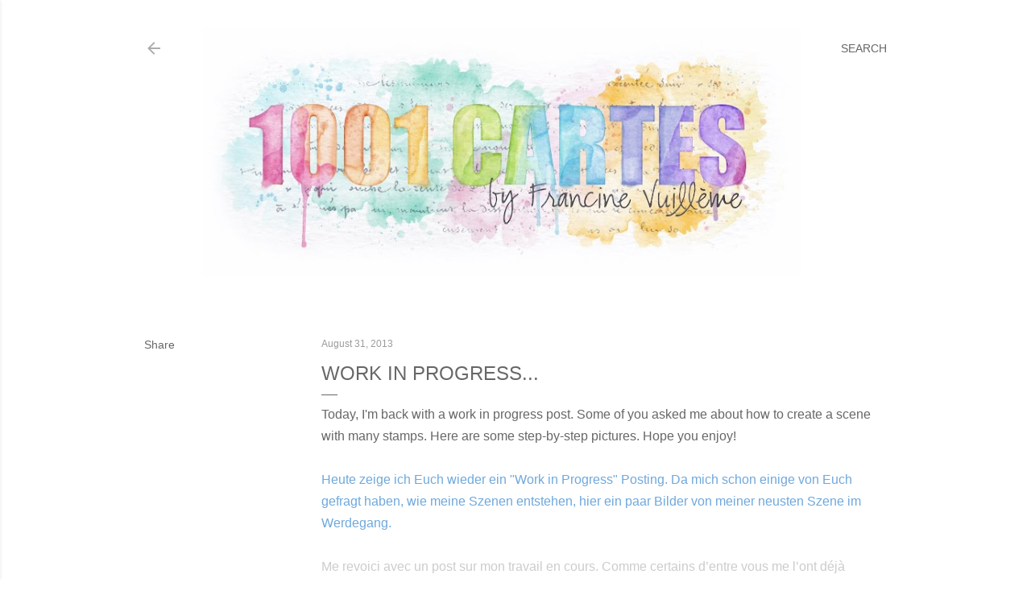

--- FILE ---
content_type: text/html; charset=UTF-8
request_url: https://www.1001cartes.ch/2013/08/work-in-progress_31.html
body_size: 27041
content:
<!DOCTYPE html>
<html dir='ltr' lang='en'>
<head>
<meta content='width=device-width, initial-scale=1' name='viewport'/>
<title>Work in Progress...</title>
<meta content='text/html; charset=UTF-8' http-equiv='Content-Type'/>
<!-- Chrome, Firefox OS and Opera -->
<meta content='#ffffff' name='theme-color'/>
<!-- Windows Phone -->
<meta content='#ffffff' name='msapplication-navbutton-color'/>
<meta content='blogger' name='generator'/>
<link href='https://www.1001cartes.ch/favicon.ico' rel='icon' type='image/x-icon'/>
<link href='https://www.1001cartes.ch/2013/08/work-in-progress_31.html' rel='canonical'/>
<link rel="alternate" type="application/atom+xml" title="1001 CARTES - Atom" href="https://www.1001cartes.ch/feeds/posts/default" />
<link rel="alternate" type="application/rss+xml" title="1001 CARTES - RSS" href="https://www.1001cartes.ch/feeds/posts/default?alt=rss" />
<link rel="service.post" type="application/atom+xml" title="1001 CARTES - Atom" href="https://www.blogger.com/feeds/7013164378045151347/posts/default" />

<link rel="alternate" type="application/atom+xml" title="1001 CARTES - Atom" href="https://www.1001cartes.ch/feeds/6234759804879904237/comments/default" />
<!--Can't find substitution for tag [blog.ieCssRetrofitLinks]-->
<link href='https://blogger.googleusercontent.com/img/b/R29vZ2xl/AVvXsEjZeMnMKtgMm4pZKHjHDXAyb3nnfsTi9ZS23cSay-jfCizdcIU-eJBy1hqTvL0LBTlvLlyhmFM-bWEA5q0acMrCb1Hph6A5vWvU5rty2gP0uwUnBoqXWnQOkOvaIdXkxd_wiSQKovGwclo/s1600/Photo_Blog_244aa-1000.JPG' rel='image_src'/>
<meta content='https://www.1001cartes.ch/2013/08/work-in-progress_31.html' property='og:url'/>
<meta content='Work in Progress...' property='og:title'/>
<meta content=' Today, I&#39;m back with a work in progress post. Some of you asked me about how to create a scene with many stamps. Here are some step-by-step...' property='og:description'/>
<meta content='https://blogger.googleusercontent.com/img/b/R29vZ2xl/AVvXsEjZeMnMKtgMm4pZKHjHDXAyb3nnfsTi9ZS23cSay-jfCizdcIU-eJBy1hqTvL0LBTlvLlyhmFM-bWEA5q0acMrCb1Hph6A5vWvU5rty2gP0uwUnBoqXWnQOkOvaIdXkxd_wiSQKovGwclo/w1200-h630-p-k-no-nu/Photo_Blog_244aa-1000.JPG' property='og:image'/>
<style type='text/css'>@font-face{font-family:'EB Garamond';font-style:normal;font-weight:400;font-display:swap;src:url(//fonts.gstatic.com/s/ebgaramond/v32/SlGDmQSNjdsmc35JDF1K5E55YMjF_7DPuGi-6_RkCY9_WamXgHlIbvw.woff2)format('woff2');unicode-range:U+0460-052F,U+1C80-1C8A,U+20B4,U+2DE0-2DFF,U+A640-A69F,U+FE2E-FE2F;}@font-face{font-family:'EB Garamond';font-style:normal;font-weight:400;font-display:swap;src:url(//fonts.gstatic.com/s/ebgaramond/v32/SlGDmQSNjdsmc35JDF1K5E55YMjF_7DPuGi-6_RkAI9_WamXgHlIbvw.woff2)format('woff2');unicode-range:U+0301,U+0400-045F,U+0490-0491,U+04B0-04B1,U+2116;}@font-face{font-family:'EB Garamond';font-style:normal;font-weight:400;font-display:swap;src:url(//fonts.gstatic.com/s/ebgaramond/v32/SlGDmQSNjdsmc35JDF1K5E55YMjF_7DPuGi-6_RkCI9_WamXgHlIbvw.woff2)format('woff2');unicode-range:U+1F00-1FFF;}@font-face{font-family:'EB Garamond';font-style:normal;font-weight:400;font-display:swap;src:url(//fonts.gstatic.com/s/ebgaramond/v32/SlGDmQSNjdsmc35JDF1K5E55YMjF_7DPuGi-6_RkB49_WamXgHlIbvw.woff2)format('woff2');unicode-range:U+0370-0377,U+037A-037F,U+0384-038A,U+038C,U+038E-03A1,U+03A3-03FF;}@font-face{font-family:'EB Garamond';font-style:normal;font-weight:400;font-display:swap;src:url(//fonts.gstatic.com/s/ebgaramond/v32/SlGDmQSNjdsmc35JDF1K5E55YMjF_7DPuGi-6_RkC49_WamXgHlIbvw.woff2)format('woff2');unicode-range:U+0102-0103,U+0110-0111,U+0128-0129,U+0168-0169,U+01A0-01A1,U+01AF-01B0,U+0300-0301,U+0303-0304,U+0308-0309,U+0323,U+0329,U+1EA0-1EF9,U+20AB;}@font-face{font-family:'EB Garamond';font-style:normal;font-weight:400;font-display:swap;src:url(//fonts.gstatic.com/s/ebgaramond/v32/SlGDmQSNjdsmc35JDF1K5E55YMjF_7DPuGi-6_RkCo9_WamXgHlIbvw.woff2)format('woff2');unicode-range:U+0100-02BA,U+02BD-02C5,U+02C7-02CC,U+02CE-02D7,U+02DD-02FF,U+0304,U+0308,U+0329,U+1D00-1DBF,U+1E00-1E9F,U+1EF2-1EFF,U+2020,U+20A0-20AB,U+20AD-20C0,U+2113,U+2C60-2C7F,U+A720-A7FF;}@font-face{font-family:'EB Garamond';font-style:normal;font-weight:400;font-display:swap;src:url(//fonts.gstatic.com/s/ebgaramond/v32/SlGDmQSNjdsmc35JDF1K5E55YMjF_7DPuGi-6_RkBI9_WamXgHlI.woff2)format('woff2');unicode-range:U+0000-00FF,U+0131,U+0152-0153,U+02BB-02BC,U+02C6,U+02DA,U+02DC,U+0304,U+0308,U+0329,U+2000-206F,U+20AC,U+2122,U+2191,U+2193,U+2212,U+2215,U+FEFF,U+FFFD;}@font-face{font-family:'Lato';font-style:normal;font-weight:300;font-display:swap;src:url(//fonts.gstatic.com/s/lato/v25/S6u9w4BMUTPHh7USSwaPGQ3q5d0N7w.woff2)format('woff2');unicode-range:U+0100-02BA,U+02BD-02C5,U+02C7-02CC,U+02CE-02D7,U+02DD-02FF,U+0304,U+0308,U+0329,U+1D00-1DBF,U+1E00-1E9F,U+1EF2-1EFF,U+2020,U+20A0-20AB,U+20AD-20C0,U+2113,U+2C60-2C7F,U+A720-A7FF;}@font-face{font-family:'Lato';font-style:normal;font-weight:300;font-display:swap;src:url(//fonts.gstatic.com/s/lato/v25/S6u9w4BMUTPHh7USSwiPGQ3q5d0.woff2)format('woff2');unicode-range:U+0000-00FF,U+0131,U+0152-0153,U+02BB-02BC,U+02C6,U+02DA,U+02DC,U+0304,U+0308,U+0329,U+2000-206F,U+20AC,U+2122,U+2191,U+2193,U+2212,U+2215,U+FEFF,U+FFFD;}@font-face{font-family:'Lato';font-style:normal;font-weight:400;font-display:swap;src:url(//fonts.gstatic.com/s/lato/v25/S6uyw4BMUTPHjxAwXiWtFCfQ7A.woff2)format('woff2');unicode-range:U+0100-02BA,U+02BD-02C5,U+02C7-02CC,U+02CE-02D7,U+02DD-02FF,U+0304,U+0308,U+0329,U+1D00-1DBF,U+1E00-1E9F,U+1EF2-1EFF,U+2020,U+20A0-20AB,U+20AD-20C0,U+2113,U+2C60-2C7F,U+A720-A7FF;}@font-face{font-family:'Lato';font-style:normal;font-weight:400;font-display:swap;src:url(//fonts.gstatic.com/s/lato/v25/S6uyw4BMUTPHjx4wXiWtFCc.woff2)format('woff2');unicode-range:U+0000-00FF,U+0131,U+0152-0153,U+02BB-02BC,U+02C6,U+02DA,U+02DC,U+0304,U+0308,U+0329,U+2000-206F,U+20AC,U+2122,U+2191,U+2193,U+2212,U+2215,U+FEFF,U+FFFD;}@font-face{font-family:'Lato';font-style:normal;font-weight:700;font-display:swap;src:url(//fonts.gstatic.com/s/lato/v25/S6u9w4BMUTPHh6UVSwaPGQ3q5d0N7w.woff2)format('woff2');unicode-range:U+0100-02BA,U+02BD-02C5,U+02C7-02CC,U+02CE-02D7,U+02DD-02FF,U+0304,U+0308,U+0329,U+1D00-1DBF,U+1E00-1E9F,U+1EF2-1EFF,U+2020,U+20A0-20AB,U+20AD-20C0,U+2113,U+2C60-2C7F,U+A720-A7FF;}@font-face{font-family:'Lato';font-style:normal;font-weight:700;font-display:swap;src:url(//fonts.gstatic.com/s/lato/v25/S6u9w4BMUTPHh6UVSwiPGQ3q5d0.woff2)format('woff2');unicode-range:U+0000-00FF,U+0131,U+0152-0153,U+02BB-02BC,U+02C6,U+02DA,U+02DC,U+0304,U+0308,U+0329,U+2000-206F,U+20AC,U+2122,U+2191,U+2193,U+2212,U+2215,U+FEFF,U+FFFD;}@font-face{font-family:'Lora';font-style:normal;font-weight:400;font-display:swap;src:url(//fonts.gstatic.com/s/lora/v37/0QI6MX1D_JOuGQbT0gvTJPa787weuxJMkq18ndeYxZ2JTg.woff2)format('woff2');unicode-range:U+0460-052F,U+1C80-1C8A,U+20B4,U+2DE0-2DFF,U+A640-A69F,U+FE2E-FE2F;}@font-face{font-family:'Lora';font-style:normal;font-weight:400;font-display:swap;src:url(//fonts.gstatic.com/s/lora/v37/0QI6MX1D_JOuGQbT0gvTJPa787weuxJFkq18ndeYxZ2JTg.woff2)format('woff2');unicode-range:U+0301,U+0400-045F,U+0490-0491,U+04B0-04B1,U+2116;}@font-face{font-family:'Lora';font-style:normal;font-weight:400;font-display:swap;src:url(//fonts.gstatic.com/s/lora/v37/0QI6MX1D_JOuGQbT0gvTJPa787weuxI9kq18ndeYxZ2JTg.woff2)format('woff2');unicode-range:U+0302-0303,U+0305,U+0307-0308,U+0310,U+0312,U+0315,U+031A,U+0326-0327,U+032C,U+032F-0330,U+0332-0333,U+0338,U+033A,U+0346,U+034D,U+0391-03A1,U+03A3-03A9,U+03B1-03C9,U+03D1,U+03D5-03D6,U+03F0-03F1,U+03F4-03F5,U+2016-2017,U+2034-2038,U+203C,U+2040,U+2043,U+2047,U+2050,U+2057,U+205F,U+2070-2071,U+2074-208E,U+2090-209C,U+20D0-20DC,U+20E1,U+20E5-20EF,U+2100-2112,U+2114-2115,U+2117-2121,U+2123-214F,U+2190,U+2192,U+2194-21AE,U+21B0-21E5,U+21F1-21F2,U+21F4-2211,U+2213-2214,U+2216-22FF,U+2308-230B,U+2310,U+2319,U+231C-2321,U+2336-237A,U+237C,U+2395,U+239B-23B7,U+23D0,U+23DC-23E1,U+2474-2475,U+25AF,U+25B3,U+25B7,U+25BD,U+25C1,U+25CA,U+25CC,U+25FB,U+266D-266F,U+27C0-27FF,U+2900-2AFF,U+2B0E-2B11,U+2B30-2B4C,U+2BFE,U+3030,U+FF5B,U+FF5D,U+1D400-1D7FF,U+1EE00-1EEFF;}@font-face{font-family:'Lora';font-style:normal;font-weight:400;font-display:swap;src:url(//fonts.gstatic.com/s/lora/v37/0QI6MX1D_JOuGQbT0gvTJPa787weuxIvkq18ndeYxZ2JTg.woff2)format('woff2');unicode-range:U+0001-000C,U+000E-001F,U+007F-009F,U+20DD-20E0,U+20E2-20E4,U+2150-218F,U+2190,U+2192,U+2194-2199,U+21AF,U+21E6-21F0,U+21F3,U+2218-2219,U+2299,U+22C4-22C6,U+2300-243F,U+2440-244A,U+2460-24FF,U+25A0-27BF,U+2800-28FF,U+2921-2922,U+2981,U+29BF,U+29EB,U+2B00-2BFF,U+4DC0-4DFF,U+FFF9-FFFB,U+10140-1018E,U+10190-1019C,U+101A0,U+101D0-101FD,U+102E0-102FB,U+10E60-10E7E,U+1D2C0-1D2D3,U+1D2E0-1D37F,U+1F000-1F0FF,U+1F100-1F1AD,U+1F1E6-1F1FF,U+1F30D-1F30F,U+1F315,U+1F31C,U+1F31E,U+1F320-1F32C,U+1F336,U+1F378,U+1F37D,U+1F382,U+1F393-1F39F,U+1F3A7-1F3A8,U+1F3AC-1F3AF,U+1F3C2,U+1F3C4-1F3C6,U+1F3CA-1F3CE,U+1F3D4-1F3E0,U+1F3ED,U+1F3F1-1F3F3,U+1F3F5-1F3F7,U+1F408,U+1F415,U+1F41F,U+1F426,U+1F43F,U+1F441-1F442,U+1F444,U+1F446-1F449,U+1F44C-1F44E,U+1F453,U+1F46A,U+1F47D,U+1F4A3,U+1F4B0,U+1F4B3,U+1F4B9,U+1F4BB,U+1F4BF,U+1F4C8-1F4CB,U+1F4D6,U+1F4DA,U+1F4DF,U+1F4E3-1F4E6,U+1F4EA-1F4ED,U+1F4F7,U+1F4F9-1F4FB,U+1F4FD-1F4FE,U+1F503,U+1F507-1F50B,U+1F50D,U+1F512-1F513,U+1F53E-1F54A,U+1F54F-1F5FA,U+1F610,U+1F650-1F67F,U+1F687,U+1F68D,U+1F691,U+1F694,U+1F698,U+1F6AD,U+1F6B2,U+1F6B9-1F6BA,U+1F6BC,U+1F6C6-1F6CF,U+1F6D3-1F6D7,U+1F6E0-1F6EA,U+1F6F0-1F6F3,U+1F6F7-1F6FC,U+1F700-1F7FF,U+1F800-1F80B,U+1F810-1F847,U+1F850-1F859,U+1F860-1F887,U+1F890-1F8AD,U+1F8B0-1F8BB,U+1F8C0-1F8C1,U+1F900-1F90B,U+1F93B,U+1F946,U+1F984,U+1F996,U+1F9E9,U+1FA00-1FA6F,U+1FA70-1FA7C,U+1FA80-1FA89,U+1FA8F-1FAC6,U+1FACE-1FADC,U+1FADF-1FAE9,U+1FAF0-1FAF8,U+1FB00-1FBFF;}@font-face{font-family:'Lora';font-style:normal;font-weight:400;font-display:swap;src:url(//fonts.gstatic.com/s/lora/v37/0QI6MX1D_JOuGQbT0gvTJPa787weuxJOkq18ndeYxZ2JTg.woff2)format('woff2');unicode-range:U+0102-0103,U+0110-0111,U+0128-0129,U+0168-0169,U+01A0-01A1,U+01AF-01B0,U+0300-0301,U+0303-0304,U+0308-0309,U+0323,U+0329,U+1EA0-1EF9,U+20AB;}@font-face{font-family:'Lora';font-style:normal;font-weight:400;font-display:swap;src:url(//fonts.gstatic.com/s/lora/v37/0QI6MX1D_JOuGQbT0gvTJPa787weuxJPkq18ndeYxZ2JTg.woff2)format('woff2');unicode-range:U+0100-02BA,U+02BD-02C5,U+02C7-02CC,U+02CE-02D7,U+02DD-02FF,U+0304,U+0308,U+0329,U+1D00-1DBF,U+1E00-1E9F,U+1EF2-1EFF,U+2020,U+20A0-20AB,U+20AD-20C0,U+2113,U+2C60-2C7F,U+A720-A7FF;}@font-face{font-family:'Lora';font-style:normal;font-weight:400;font-display:swap;src:url(//fonts.gstatic.com/s/lora/v37/0QI6MX1D_JOuGQbT0gvTJPa787weuxJBkq18ndeYxZ0.woff2)format('woff2');unicode-range:U+0000-00FF,U+0131,U+0152-0153,U+02BB-02BC,U+02C6,U+02DA,U+02DC,U+0304,U+0308,U+0329,U+2000-206F,U+20AC,U+2122,U+2191,U+2193,U+2212,U+2215,U+FEFF,U+FFFD;}@font-face{font-family:'Montserrat';font-style:normal;font-weight:400;font-display:swap;src:url(//fonts.gstatic.com/s/montserrat/v31/JTUSjIg1_i6t8kCHKm459WRhyyTh89ZNpQ.woff2)format('woff2');unicode-range:U+0460-052F,U+1C80-1C8A,U+20B4,U+2DE0-2DFF,U+A640-A69F,U+FE2E-FE2F;}@font-face{font-family:'Montserrat';font-style:normal;font-weight:400;font-display:swap;src:url(//fonts.gstatic.com/s/montserrat/v31/JTUSjIg1_i6t8kCHKm459W1hyyTh89ZNpQ.woff2)format('woff2');unicode-range:U+0301,U+0400-045F,U+0490-0491,U+04B0-04B1,U+2116;}@font-face{font-family:'Montserrat';font-style:normal;font-weight:400;font-display:swap;src:url(//fonts.gstatic.com/s/montserrat/v31/JTUSjIg1_i6t8kCHKm459WZhyyTh89ZNpQ.woff2)format('woff2');unicode-range:U+0102-0103,U+0110-0111,U+0128-0129,U+0168-0169,U+01A0-01A1,U+01AF-01B0,U+0300-0301,U+0303-0304,U+0308-0309,U+0323,U+0329,U+1EA0-1EF9,U+20AB;}@font-face{font-family:'Montserrat';font-style:normal;font-weight:400;font-display:swap;src:url(//fonts.gstatic.com/s/montserrat/v31/JTUSjIg1_i6t8kCHKm459WdhyyTh89ZNpQ.woff2)format('woff2');unicode-range:U+0100-02BA,U+02BD-02C5,U+02C7-02CC,U+02CE-02D7,U+02DD-02FF,U+0304,U+0308,U+0329,U+1D00-1DBF,U+1E00-1E9F,U+1EF2-1EFF,U+2020,U+20A0-20AB,U+20AD-20C0,U+2113,U+2C60-2C7F,U+A720-A7FF;}@font-face{font-family:'Montserrat';font-style:normal;font-weight:400;font-display:swap;src:url(//fonts.gstatic.com/s/montserrat/v31/JTUSjIg1_i6t8kCHKm459WlhyyTh89Y.woff2)format('woff2');unicode-range:U+0000-00FF,U+0131,U+0152-0153,U+02BB-02BC,U+02C6,U+02DA,U+02DC,U+0304,U+0308,U+0329,U+2000-206F,U+20AC,U+2122,U+2191,U+2193,U+2212,U+2215,U+FEFF,U+FFFD;}@font-face{font-family:'Montserrat';font-style:normal;font-weight:700;font-display:swap;src:url(//fonts.gstatic.com/s/montserrat/v31/JTUSjIg1_i6t8kCHKm459WRhyyTh89ZNpQ.woff2)format('woff2');unicode-range:U+0460-052F,U+1C80-1C8A,U+20B4,U+2DE0-2DFF,U+A640-A69F,U+FE2E-FE2F;}@font-face{font-family:'Montserrat';font-style:normal;font-weight:700;font-display:swap;src:url(//fonts.gstatic.com/s/montserrat/v31/JTUSjIg1_i6t8kCHKm459W1hyyTh89ZNpQ.woff2)format('woff2');unicode-range:U+0301,U+0400-045F,U+0490-0491,U+04B0-04B1,U+2116;}@font-face{font-family:'Montserrat';font-style:normal;font-weight:700;font-display:swap;src:url(//fonts.gstatic.com/s/montserrat/v31/JTUSjIg1_i6t8kCHKm459WZhyyTh89ZNpQ.woff2)format('woff2');unicode-range:U+0102-0103,U+0110-0111,U+0128-0129,U+0168-0169,U+01A0-01A1,U+01AF-01B0,U+0300-0301,U+0303-0304,U+0308-0309,U+0323,U+0329,U+1EA0-1EF9,U+20AB;}@font-face{font-family:'Montserrat';font-style:normal;font-weight:700;font-display:swap;src:url(//fonts.gstatic.com/s/montserrat/v31/JTUSjIg1_i6t8kCHKm459WdhyyTh89ZNpQ.woff2)format('woff2');unicode-range:U+0100-02BA,U+02BD-02C5,U+02C7-02CC,U+02CE-02D7,U+02DD-02FF,U+0304,U+0308,U+0329,U+1D00-1DBF,U+1E00-1E9F,U+1EF2-1EFF,U+2020,U+20A0-20AB,U+20AD-20C0,U+2113,U+2C60-2C7F,U+A720-A7FF;}@font-face{font-family:'Montserrat';font-style:normal;font-weight:700;font-display:swap;src:url(//fonts.gstatic.com/s/montserrat/v31/JTUSjIg1_i6t8kCHKm459WlhyyTh89Y.woff2)format('woff2');unicode-range:U+0000-00FF,U+0131,U+0152-0153,U+02BB-02BC,U+02C6,U+02DA,U+02DC,U+0304,U+0308,U+0329,U+2000-206F,U+20AC,U+2122,U+2191,U+2193,U+2212,U+2215,U+FEFF,U+FFFD;}</style>
<style id='page-skin-1' type='text/css'><!--
/*! normalize.css v3.0.1 | MIT License | git.io/normalize */html{font-family:sans-serif;-ms-text-size-adjust:100%;-webkit-text-size-adjust:100%}body{margin:0}article,aside,details,figcaption,figure,footer,header,hgroup,main,nav,section,summary{display:block}audio,canvas,progress,video{display:inline-block;vertical-align:baseline}audio:not([controls]){display:none;height:0}[hidden],template{display:none}a{background:transparent}a:active,a:hover{outline:0}abbr[title]{border-bottom:1px dotted}b,strong{font-weight:bold}dfn{font-style:italic}h1{font-size:2em;margin:.67em 0}mark{background:#ff0;color:#000}small{font-size:80%}sub,sup{font-size:75%;line-height:0;position:relative;vertical-align:baseline}sup{top:-0.5em}sub{bottom:-0.25em}img{border:0}svg:not(:root){overflow:hidden}figure{margin:1em 40px}hr{-moz-box-sizing:content-box;box-sizing:content-box;height:0}pre{overflow:auto}code,kbd,pre,samp{font-family:monospace,monospace;font-size:1em}button,input,optgroup,select,textarea{color:inherit;font:inherit;margin:0}button{overflow:visible}button,select{text-transform:none}button,html input[type="button"],input[type="reset"],input[type="submit"]{-webkit-appearance:button;cursor:pointer}button[disabled],html input[disabled]{cursor:default}button::-moz-focus-inner,input::-moz-focus-inner{border:0;padding:0}input{line-height:normal}input[type="checkbox"],input[type="radio"]{box-sizing:border-box;padding:0}input[type="number"]::-webkit-inner-spin-button,input[type="number"]::-webkit-outer-spin-button{height:auto}input[type="search"]{-webkit-appearance:textfield;-moz-box-sizing:content-box;-webkit-box-sizing:content-box;box-sizing:content-box}input[type="search"]::-webkit-search-cancel-button,input[type="search"]::-webkit-search-decoration{-webkit-appearance:none}fieldset{border:1px solid #c0c0c0;margin:0 2px;padding:.35em .625em .75em}legend{border:0;padding:0}textarea{overflow:auto}optgroup{font-weight:bold}table{border-collapse:collapse;border-spacing:0}td,th{padding:0}
/*!************************************************
* Blogger Template Style
* Name: Soho
**************************************************/
body{
overflow-wrap:break-word;
word-break:break-word;
word-wrap:break-word
}
.hidden{
display:none
}
.invisible{
visibility:hidden
}
.container::after,.float-container::after{
clear:both;
content:"";
display:table
}
.clearboth{
clear:both
}
#comments .comment .comment-actions,.subscribe-popup .FollowByEmail .follow-by-email-submit{
background:0 0;
border:0;
box-shadow:none;
color:#000000;
cursor:pointer;
font-size:14px;
font-weight:700;
outline:0;
text-decoration:none;
text-transform:uppercase;
width:auto
}
.dim-overlay{
background-color:rgba(0,0,0,.54);
height:100vh;
left:0;
position:fixed;
top:0;
width:100%
}
#sharing-dim-overlay{
background-color:transparent
}
input::-ms-clear{
display:none
}
.blogger-logo,.svg-icon-24.blogger-logo{
fill:#ff9800;
opacity:1
}
.loading-spinner-large{
-webkit-animation:mspin-rotate 1.568s infinite linear;
animation:mspin-rotate 1.568s infinite linear;
height:48px;
overflow:hidden;
position:absolute;
width:48px;
z-index:200
}
.loading-spinner-large>div{
-webkit-animation:mspin-revrot 5332ms infinite steps(4);
animation:mspin-revrot 5332ms infinite steps(4)
}
.loading-spinner-large>div>div{
-webkit-animation:mspin-singlecolor-large-film 1333ms infinite steps(81);
animation:mspin-singlecolor-large-film 1333ms infinite steps(81);
background-size:100%;
height:48px;
width:3888px
}
.mspin-black-large>div>div,.mspin-grey_54-large>div>div{
background-image:url(https://www.blogblog.com/indie/mspin_black_large.svg)
}
.mspin-white-large>div>div{
background-image:url(https://www.blogblog.com/indie/mspin_white_large.svg)
}
.mspin-grey_54-large{
opacity:.54
}
@-webkit-keyframes mspin-singlecolor-large-film{
from{
-webkit-transform:translateX(0);
transform:translateX(0)
}
to{
-webkit-transform:translateX(-3888px);
transform:translateX(-3888px)
}
}
@keyframes mspin-singlecolor-large-film{
from{
-webkit-transform:translateX(0);
transform:translateX(0)
}
to{
-webkit-transform:translateX(-3888px);
transform:translateX(-3888px)
}
}
@-webkit-keyframes mspin-rotate{
from{
-webkit-transform:rotate(0);
transform:rotate(0)
}
to{
-webkit-transform:rotate(360deg);
transform:rotate(360deg)
}
}
@keyframes mspin-rotate{
from{
-webkit-transform:rotate(0);
transform:rotate(0)
}
to{
-webkit-transform:rotate(360deg);
transform:rotate(360deg)
}
}
@-webkit-keyframes mspin-revrot{
from{
-webkit-transform:rotate(0);
transform:rotate(0)
}
to{
-webkit-transform:rotate(-360deg);
transform:rotate(-360deg)
}
}
@keyframes mspin-revrot{
from{
-webkit-transform:rotate(0);
transform:rotate(0)
}
to{
-webkit-transform:rotate(-360deg);
transform:rotate(-360deg)
}
}
.skip-navigation{
background-color:#fff;
box-sizing:border-box;
color:#000;
display:block;
height:0;
left:0;
line-height:50px;
overflow:hidden;
padding-top:0;
position:fixed;
text-align:center;
top:0;
-webkit-transition:box-shadow .3s,height .3s,padding-top .3s;
transition:box-shadow .3s,height .3s,padding-top .3s;
width:100%;
z-index:900
}
.skip-navigation:focus{
box-shadow:0 4px 5px 0 rgba(0,0,0,.14),0 1px 10px 0 rgba(0,0,0,.12),0 2px 4px -1px rgba(0,0,0,.2);
height:50px
}
#main{
outline:0
}
.main-heading{
position:absolute;
clip:rect(1px,1px,1px,1px);
padding:0;
border:0;
height:1px;
width:1px;
overflow:hidden
}
.Attribution{
margin-top:1em;
text-align:center
}
.Attribution .blogger img,.Attribution .blogger svg{
vertical-align:bottom
}
.Attribution .blogger img{
margin-right:.5em
}
.Attribution div{
line-height:24px;
margin-top:.5em
}
.Attribution .copyright,.Attribution .image-attribution{
font-size:.7em;
margin-top:1.5em
}
.BLOG_mobile_video_class{
display:none
}
.bg-photo{
background-attachment:scroll!important
}
body .CSS_LIGHTBOX{
z-index:900
}
.extendable .show-less,.extendable .show-more{
border-color:#000000;
color:#000000;
margin-top:8px
}
.extendable .show-less.hidden,.extendable .show-more.hidden{
display:none
}
.inline-ad{
display:none;
max-width:100%;
overflow:hidden
}
.adsbygoogle{
display:block
}
#cookieChoiceInfo{
bottom:0;
top:auto
}
iframe.b-hbp-video{
border:0
}
.post-body img{
max-width:100%
}
.post-body iframe{
max-width:100%
}
.post-body a[imageanchor="1"]{
display:inline-block
}
.byline{
margin-right:1em
}
.byline:last-child{
margin-right:0
}
.link-copied-dialog{
max-width:520px;
outline:0
}
.link-copied-dialog .modal-dialog-buttons{
margin-top:8px
}
.link-copied-dialog .goog-buttonset-default{
background:0 0;
border:0
}
.link-copied-dialog .goog-buttonset-default:focus{
outline:0
}
.paging-control-container{
margin-bottom:16px
}
.paging-control-container .paging-control{
display:inline-block
}
.paging-control-container .comment-range-text::after,.paging-control-container .paging-control{
color:#000000
}
.paging-control-container .comment-range-text,.paging-control-container .paging-control{
margin-right:8px
}
.paging-control-container .comment-range-text::after,.paging-control-container .paging-control::after{
content:"\b7";
cursor:default;
padding-left:8px;
pointer-events:none
}
.paging-control-container .comment-range-text:last-child::after,.paging-control-container .paging-control:last-child::after{
content:none
}
.byline.reactions iframe{
height:20px
}
.b-notification{
color:#000;
background-color:#fff;
border-bottom:solid 1px #000;
box-sizing:border-box;
padding:16px 32px;
text-align:center
}
.b-notification.visible{
-webkit-transition:margin-top .3s cubic-bezier(.4,0,.2,1);
transition:margin-top .3s cubic-bezier(.4,0,.2,1)
}
.b-notification.invisible{
position:absolute
}
.b-notification-close{
position:absolute;
right:8px;
top:8px
}
.no-posts-message{
line-height:40px;
text-align:center
}
@media screen and (max-width:1162px){
body.item-view .post-body a[imageanchor="1"][style*="float: left;"],body.item-view .post-body a[imageanchor="1"][style*="float: right;"]{
float:none!important;
clear:none!important
}
body.item-view .post-body a[imageanchor="1"] img{
display:block;
height:auto;
margin:0 auto
}
body.item-view .post-body>.separator:first-child>a[imageanchor="1"]:first-child{
margin-top:20px
}
.post-body a[imageanchor]{
display:block
}
body.item-view .post-body a[imageanchor="1"]{
margin-left:0!important;
margin-right:0!important
}
body.item-view .post-body a[imageanchor="1"]+a[imageanchor="1"]{
margin-top:16px
}
}
.item-control{
display:none
}
#comments{
border-top:1px dashed rgba(0,0,0,.54);
margin-top:20px;
padding:20px
}
#comments .comment-thread ol{
margin:0;
padding-left:0;
padding-left:0
}
#comments .comment .comment-replybox-single,#comments .comment-thread .comment-replies{
margin-left:60px
}
#comments .comment-thread .thread-count{
display:none
}
#comments .comment{
list-style-type:none;
padding:0 0 30px;
position:relative
}
#comments .comment .comment{
padding-bottom:8px
}
.comment .avatar-image-container{
position:absolute
}
.comment .avatar-image-container img{
border-radius:50%
}
.avatar-image-container svg,.comment .avatar-image-container .avatar-icon{
border-radius:50%;
border:solid 1px #000000;
box-sizing:border-box;
fill:#000000;
height:35px;
margin:0;
padding:7px;
width:35px
}
.comment .comment-block{
margin-top:10px;
margin-left:60px;
padding-bottom:0
}
#comments .comment-author-header-wrapper{
margin-left:40px
}
#comments .comment .thread-expanded .comment-block{
padding-bottom:20px
}
#comments .comment .comment-header .user,#comments .comment .comment-header .user a{
color:#000000;
font-style:normal;
font-weight:700
}
#comments .comment .comment-actions{
bottom:0;
margin-bottom:15px;
position:absolute
}
#comments .comment .comment-actions>*{
margin-right:8px
}
#comments .comment .comment-header .datetime{
bottom:0;
color:rgba(0, 0, 0, 0.54);
display:inline-block;
font-size:13px;
font-style:italic;
margin-left:8px
}
#comments .comment .comment-footer .comment-timestamp a,#comments .comment .comment-header .datetime a{
color:rgba(0, 0, 0, 0.54)
}
#comments .comment .comment-content,.comment .comment-body{
margin-top:12px;
word-break:break-word
}
.comment-body{
margin-bottom:12px
}
#comments.embed[data-num-comments="0"]{
border:0;
margin-top:0;
padding-top:0
}
#comments.embed[data-num-comments="0"] #comment-post-message,#comments.embed[data-num-comments="0"] div.comment-form>p,#comments.embed[data-num-comments="0"] p.comment-footer{
display:none
}
#comment-editor-src{
display:none
}
.comments .comments-content .loadmore.loaded{
max-height:0;
opacity:0;
overflow:hidden
}
.extendable .remaining-items{
height:0;
overflow:hidden;
-webkit-transition:height .3s cubic-bezier(.4,0,.2,1);
transition:height .3s cubic-bezier(.4,0,.2,1)
}
.extendable .remaining-items.expanded{
height:auto
}
.svg-icon-24,.svg-icon-24-button{
cursor:pointer;
height:24px;
width:24px;
min-width:24px
}
.touch-icon{
margin:-12px;
padding:12px
}
.touch-icon:active,.touch-icon:focus{
background-color:rgba(153,153,153,.4);
border-radius:50%
}
svg:not(:root).touch-icon{
overflow:visible
}
html[dir=rtl] .rtl-reversible-icon{
-webkit-transform:scaleX(-1);
-ms-transform:scaleX(-1);
transform:scaleX(-1)
}
.svg-icon-24-button,.touch-icon-button{
background:0 0;
border:0;
margin:0;
outline:0;
padding:0
}
.touch-icon-button .touch-icon:active,.touch-icon-button .touch-icon:focus{
background-color:transparent
}
.touch-icon-button:active .touch-icon,.touch-icon-button:focus .touch-icon{
background-color:rgba(153,153,153,.4);
border-radius:50%
}
.Profile .default-avatar-wrapper .avatar-icon{
border-radius:50%;
border:solid 1px #676767;
box-sizing:border-box;
fill:#676767;
margin:0
}
.Profile .individual .default-avatar-wrapper .avatar-icon{
padding:25px
}
.Profile .individual .avatar-icon,.Profile .individual .profile-img{
height:120px;
width:120px
}
.Profile .team .default-avatar-wrapper .avatar-icon{
padding:8px
}
.Profile .team .avatar-icon,.Profile .team .default-avatar-wrapper,.Profile .team .profile-img{
height:40px;
width:40px
}
.snippet-container{
margin:0;
position:relative;
overflow:hidden
}
.snippet-fade{
bottom:0;
box-sizing:border-box;
position:absolute;
width:96px
}
.snippet-fade{
right:0
}
.snippet-fade:after{
content:"\2026"
}
.snippet-fade:after{
float:right
}
.centered-top-container.sticky{
left:0;
position:fixed;
right:0;
top:0;
width:auto;
z-index:50;
-webkit-transition-property:opacity,-webkit-transform;
transition-property:opacity,-webkit-transform;
transition-property:transform,opacity;
transition-property:transform,opacity,-webkit-transform;
-webkit-transition-duration:.2s;
transition-duration:.2s;
-webkit-transition-timing-function:cubic-bezier(.4,0,.2,1);
transition-timing-function:cubic-bezier(.4,0,.2,1)
}
.centered-top-placeholder{
display:none
}
.collapsed-header .centered-top-placeholder{
display:block
}
.centered-top-container .Header .replaced h1,.centered-top-placeholder .Header .replaced h1{
display:none
}
.centered-top-container.sticky .Header .replaced h1{
display:block
}
.centered-top-container.sticky .Header .header-widget{
background:0 0
}
.centered-top-container.sticky .Header .header-image-wrapper{
display:none
}
.centered-top-container img,.centered-top-placeholder img{
max-width:100%
}
.collapsible{
-webkit-transition:height .3s cubic-bezier(.4,0,.2,1);
transition:height .3s cubic-bezier(.4,0,.2,1)
}
.collapsible,.collapsible>summary{
display:block;
overflow:hidden
}
.collapsible>:not(summary){
display:none
}
.collapsible[open]>:not(summary){
display:block
}
.collapsible:focus,.collapsible>summary:focus{
outline:0
}
.collapsible>summary{
cursor:pointer;
display:block;
padding:0
}
.collapsible:focus>summary,.collapsible>summary:focus{
background-color:transparent
}
.collapsible>summary::-webkit-details-marker{
display:none
}
.collapsible-title{
-webkit-box-align:center;
-webkit-align-items:center;
-ms-flex-align:center;
align-items:center;
display:-webkit-box;
display:-webkit-flex;
display:-ms-flexbox;
display:flex
}
.collapsible-title .title{
-webkit-box-flex:1;
-webkit-flex:1 1 auto;
-ms-flex:1 1 auto;
flex:1 1 auto;
-webkit-box-ordinal-group:1;
-webkit-order:0;
-ms-flex-order:0;
order:0;
overflow:hidden;
text-overflow:ellipsis;
white-space:nowrap
}
.collapsible-title .chevron-down,.collapsible[open] .collapsible-title .chevron-up{
display:block
}
.collapsible-title .chevron-up,.collapsible[open] .collapsible-title .chevron-down{
display:none
}
.flat-button{
cursor:pointer;
display:inline-block;
font-weight:700;
text-transform:uppercase;
border-radius:2px;
padding:8px;
margin:-8px
}
.flat-icon-button{
background:0 0;
border:0;
margin:0;
outline:0;
padding:0;
margin:-12px;
padding:12px;
cursor:pointer;
box-sizing:content-box;
display:inline-block;
line-height:0
}
.flat-icon-button,.flat-icon-button .splash-wrapper{
border-radius:50%
}
.flat-icon-button .splash.animate{
-webkit-animation-duration:.3s;
animation-duration:.3s
}
.overflowable-container{
max-height:28px;
overflow:hidden;
position:relative
}
.overflow-button{
cursor:pointer
}
#overflowable-dim-overlay{
background:0 0
}
.overflow-popup{
box-shadow:0 2px 2px 0 rgba(0,0,0,.14),0 3px 1px -2px rgba(0,0,0,.2),0 1px 5px 0 rgba(0,0,0,.12);
background-color:#ffffff;
left:0;
max-width:calc(100% - 32px);
position:absolute;
top:0;
visibility:hidden;
z-index:101
}
.overflow-popup ul{
list-style:none
}
.overflow-popup .tabs li,.overflow-popup li{
display:block;
height:auto
}
.overflow-popup .tabs li{
padding-left:0;
padding-right:0
}
.overflow-button.hidden,.overflow-popup .tabs li.hidden,.overflow-popup li.hidden{
display:none
}
.search{
display:-webkit-box;
display:-webkit-flex;
display:-ms-flexbox;
display:flex;
line-height:24px;
width:24px
}
.search.focused{
width:100%
}
.search.focused .section{
width:100%
}
.search form{
z-index:101
}
.search h3{
display:none
}
.search form{
display:-webkit-box;
display:-webkit-flex;
display:-ms-flexbox;
display:flex;
-webkit-box-flex:1;
-webkit-flex:1 0 0;
-ms-flex:1 0 0px;
flex:1 0 0;
border-bottom:solid 1px transparent;
padding-bottom:8px
}
.search form>*{
display:none
}
.search.focused form>*{
display:block
}
.search .search-input label{
display:none
}
.centered-top-placeholder.cloned .search form{
z-index:30
}
.search.focused form{
border-color:#676767;
position:relative;
width:auto
}
.collapsed-header .centered-top-container .search.focused form{
border-bottom-color:transparent
}
.search-expand{
-webkit-box-flex:0;
-webkit-flex:0 0 auto;
-ms-flex:0 0 auto;
flex:0 0 auto
}
.search-expand-text{
display:none
}
.search-close{
display:inline;
vertical-align:middle
}
.search-input{
-webkit-box-flex:1;
-webkit-flex:1 0 1px;
-ms-flex:1 0 1px;
flex:1 0 1px
}
.search-input input{
background:0 0;
border:0;
box-sizing:border-box;
color:#676767;
display:inline-block;
outline:0;
width:calc(100% - 48px)
}
.search-input input.no-cursor{
color:transparent;
text-shadow:0 0 0 #676767
}
.collapsed-header .centered-top-container .search-action,.collapsed-header .centered-top-container .search-input input{
color:#676767
}
.collapsed-header .centered-top-container .search-input input.no-cursor{
color:transparent;
text-shadow:0 0 0 #676767
}
.collapsed-header .centered-top-container .search-input input.no-cursor:focus,.search-input input.no-cursor:focus{
outline:0
}
.search-focused>*{
visibility:hidden
}
.search-focused .search,.search-focused .search-icon{
visibility:visible
}
.search.focused .search-action{
display:block
}
.search.focused .search-action:disabled{
opacity:.3
}
.widget.Sharing .sharing-button{
display:none
}
.widget.Sharing .sharing-buttons li{
padding:0
}
.widget.Sharing .sharing-buttons li span{
display:none
}
.post-share-buttons{
position:relative
}
.centered-bottom .share-buttons .svg-icon-24,.share-buttons .svg-icon-24{
fill:#676767
}
.sharing-open.touch-icon-button:active .touch-icon,.sharing-open.touch-icon-button:focus .touch-icon{
background-color:transparent
}
.share-buttons{
background-color:#ffffff;
border-radius:2px;
box-shadow:0 2px 2px 0 rgba(0,0,0,.14),0 3px 1px -2px rgba(0,0,0,.2),0 1px 5px 0 rgba(0,0,0,.12);
color:#676767;
list-style:none;
margin:0;
padding:8px 0;
position:absolute;
top:-11px;
min-width:200px;
z-index:101
}
.share-buttons.hidden{
display:none
}
.sharing-button{
background:0 0;
border:0;
margin:0;
outline:0;
padding:0;
cursor:pointer
}
.share-buttons li{
margin:0;
height:48px
}
.share-buttons li:last-child{
margin-bottom:0
}
.share-buttons li .sharing-platform-button{
box-sizing:border-box;
cursor:pointer;
display:block;
height:100%;
margin-bottom:0;
padding:0 16px;
position:relative;
width:100%
}
.share-buttons li .sharing-platform-button:focus,.share-buttons li .sharing-platform-button:hover{
background-color:rgba(128,128,128,.1);
outline:0
}
.share-buttons li svg[class*=" sharing-"],.share-buttons li svg[class^=sharing-]{
position:absolute;
top:10px
}
.share-buttons li span.sharing-platform-button{
position:relative;
top:0
}
.share-buttons li .platform-sharing-text{
display:block;
font-size:16px;
line-height:48px;
white-space:nowrap
}
.share-buttons li .platform-sharing-text{
margin-left:56px
}
.sidebar-container{
background-color:#f7f7f7;
max-width:284px;
overflow-y:auto;
-webkit-transition-property:-webkit-transform;
transition-property:-webkit-transform;
transition-property:transform;
transition-property:transform,-webkit-transform;
-webkit-transition-duration:.3s;
transition-duration:.3s;
-webkit-transition-timing-function:cubic-bezier(0,0,.2,1);
transition-timing-function:cubic-bezier(0,0,.2,1);
width:284px;
z-index:101;
-webkit-overflow-scrolling:touch
}
.sidebar-container .navigation{
line-height:0;
padding:16px
}
.sidebar-container .sidebar-back{
cursor:pointer
}
.sidebar-container .widget{
background:0 0;
margin:0 16px;
padding:16px 0
}
.sidebar-container .widget .title{
color:#676767;
margin:0
}
.sidebar-container .widget ul{
list-style:none;
margin:0;
padding:0
}
.sidebar-container .widget ul ul{
margin-left:1em
}
.sidebar-container .widget li{
font-size:16px;
line-height:normal
}
.sidebar-container .widget+.widget{
border-top:1px dashed rgba(103,103,103,0.537)
}
.BlogArchive li{
margin:16px 0
}
.BlogArchive li:last-child{
margin-bottom:0
}
.Label li a{
display:inline-block
}
.BlogArchive .post-count,.Label .label-count{
float:right;
margin-left:.25em
}
.BlogArchive .post-count::before,.Label .label-count::before{
content:"("
}
.BlogArchive .post-count::after,.Label .label-count::after{
content:")"
}
.widget.Translate .skiptranslate>div{
display:block!important
}
.widget.Profile .profile-link{
display:-webkit-box;
display:-webkit-flex;
display:-ms-flexbox;
display:flex
}
.widget.Profile .team-member .default-avatar-wrapper,.widget.Profile .team-member .profile-img{
-webkit-box-flex:0;
-webkit-flex:0 0 auto;
-ms-flex:0 0 auto;
flex:0 0 auto;
margin-right:1em
}
.widget.Profile .individual .profile-link{
-webkit-box-orient:vertical;
-webkit-box-direction:normal;
-webkit-flex-direction:column;
-ms-flex-direction:column;
flex-direction:column
}
.widget.Profile .team .profile-link .profile-name{
-webkit-align-self:center;
-ms-flex-item-align:center;
align-self:center;
display:block;
-webkit-box-flex:1;
-webkit-flex:1 1 auto;
-ms-flex:1 1 auto;
flex:1 1 auto
}
.dim-overlay{
background-color:rgba(0,0,0,.54);
z-index:100
}
body.sidebar-visible{
overflow-y:hidden
}
@media screen and (max-width:1439px){
.sidebar-container{
bottom:0;
position:fixed;
top:0;
left:0;
right:auto
}
.sidebar-container.sidebar-invisible{
-webkit-transition-timing-function:cubic-bezier(.4,0,.6,1);
transition-timing-function:cubic-bezier(.4,0,.6,1)
}
html[dir=ltr] .sidebar-container.sidebar-invisible{
-webkit-transform:translateX(-284px);
-ms-transform:translateX(-284px);
transform:translateX(-284px)
}
html[dir=rtl] .sidebar-container.sidebar-invisible{
-webkit-transform:translateX(284px);
-ms-transform:translateX(284px);
transform:translateX(284px)
}
}
@media screen and (min-width:1440px){
.sidebar-container{
position:absolute;
top:0;
left:0;
right:auto
}
.sidebar-container .navigation{
display:none
}
}
.dialog{
box-shadow:0 2px 2px 0 rgba(0,0,0,.14),0 3px 1px -2px rgba(0,0,0,.2),0 1px 5px 0 rgba(0,0,0,.12);
background:#ffffff;
box-sizing:border-box;
color:#676767;
padding:30px;
position:fixed;
text-align:center;
width:calc(100% - 24px);
z-index:101
}
.dialog input[type=email],.dialog input[type=text]{
background-color:transparent;
border:0;
border-bottom:solid 1px rgba(103,103,103,.12);
color:#676767;
display:block;
font-family:Arial, Tahoma, Helvetica, FreeSans, sans-serif;
font-size:16px;
line-height:24px;
margin:auto;
padding-bottom:7px;
outline:0;
text-align:center;
width:100%
}
.dialog input[type=email]::-webkit-input-placeholder,.dialog input[type=text]::-webkit-input-placeholder{
color:#676767
}
.dialog input[type=email]::-moz-placeholder,.dialog input[type=text]::-moz-placeholder{
color:#676767
}
.dialog input[type=email]:-ms-input-placeholder,.dialog input[type=text]:-ms-input-placeholder{
color:#676767
}
.dialog input[type=email]::-ms-input-placeholder,.dialog input[type=text]::-ms-input-placeholder{
color:#676767
}
.dialog input[type=email]::placeholder,.dialog input[type=text]::placeholder{
color:#676767
}
.dialog input[type=email]:focus,.dialog input[type=text]:focus{
border-bottom:solid 2px #000000;
padding-bottom:6px
}
.dialog input.no-cursor{
color:transparent;
text-shadow:0 0 0 #676767
}
.dialog input.no-cursor:focus{
outline:0
}
.dialog input.no-cursor:focus{
outline:0
}
.dialog input[type=submit]{
font-family:Arial, Tahoma, Helvetica, FreeSans, sans-serif
}
.dialog .goog-buttonset-default{
color:#000000
}
.subscribe-popup{
max-width:364px
}
.subscribe-popup h3{
color:#676767;
font-size:1.8em;
margin-top:0
}
.subscribe-popup .FollowByEmail h3{
display:none
}
.subscribe-popup .FollowByEmail .follow-by-email-submit{
color:#000000;
display:inline-block;
margin:0 auto;
margin-top:24px;
width:auto;
white-space:normal
}
.subscribe-popup .FollowByEmail .follow-by-email-submit:disabled{
cursor:default;
opacity:.3
}
@media (max-width:800px){
.blog-name div.widget.Subscribe{
margin-bottom:16px
}
body.item-view .blog-name div.widget.Subscribe{
margin:8px auto 16px auto;
width:100%
}
}
body#layout .bg-photo,body#layout .bg-photo-overlay{
display:none
}
body#layout .page_body{
padding:0;
position:relative;
top:0
}
body#layout .page{
display:inline-block;
left:inherit;
position:relative;
vertical-align:top;
width:540px
}
body#layout .centered{
max-width:954px
}
body#layout .navigation{
display:none
}
body#layout .sidebar-container{
display:inline-block;
width:40%
}
body#layout .hamburger-menu,body#layout .search{
display:none
}
body{
background-color:#ffffff;
color:#676767;
font:normal 400 20px Arial, Tahoma, Helvetica, FreeSans, sans-serif;
height:100%;
margin:0;
min-height:100vh
}
h1,h2,h3,h4,h5,h6{
font-weight:400
}
a{
color:#000000;
text-decoration:none
}
.dim-overlay{
z-index:100
}
body.sidebar-visible .page_body{
overflow-y:scroll
}
.widget .title{
color:#9b9b9b;
font:normal 400 12px Arial, Tahoma, Helvetica, FreeSans, sans-serif
}
.extendable .show-less,.extendable .show-more{
color:#676767;
font:normal 400 12px Arial, Tahoma, Helvetica, FreeSans, sans-serif;
margin:12px -8px 0 -8px;
text-transform:uppercase
}
.footer .widget,.main .widget{
margin:50px 0
}
.main .widget .title{
text-transform:uppercase
}
.inline-ad{
display:block;
margin-top:50px
}
.adsbygoogle{
text-align:center
}
.page_body{
display:-webkit-box;
display:-webkit-flex;
display:-ms-flexbox;
display:flex;
-webkit-box-orient:vertical;
-webkit-box-direction:normal;
-webkit-flex-direction:column;
-ms-flex-direction:column;
flex-direction:column;
min-height:100vh;
position:relative;
z-index:20
}
.page_body>*{
-webkit-box-flex:0;
-webkit-flex:0 0 auto;
-ms-flex:0 0 auto;
flex:0 0 auto
}
.page_body>#footer{
margin-top:auto
}
.centered-bottom,.centered-top{
margin:0 32px;
max-width:100%
}
.centered-top{
padding-bottom:12px;
padding-top:12px
}
.sticky .centered-top{
padding-bottom:0;
padding-top:0
}
.centered-top-container,.centered-top-placeholder{
background:#ffffff
}
.centered-top{
display:-webkit-box;
display:-webkit-flex;
display:-ms-flexbox;
display:flex;
-webkit-flex-wrap:wrap;
-ms-flex-wrap:wrap;
flex-wrap:wrap;
-webkit-box-pack:justify;
-webkit-justify-content:space-between;
-ms-flex-pack:justify;
justify-content:space-between;
position:relative
}
.sticky .centered-top{
-webkit-flex-wrap:nowrap;
-ms-flex-wrap:nowrap;
flex-wrap:nowrap
}
.centered-top-container .svg-icon-24,.centered-top-placeholder .svg-icon-24{
fill:rgba(103,103,103,0.537)
}
.back-button-container,.hamburger-menu-container{
-webkit-box-flex:0;
-webkit-flex:0 0 auto;
-ms-flex:0 0 auto;
flex:0 0 auto;
height:48px;
-webkit-box-ordinal-group:2;
-webkit-order:1;
-ms-flex-order:1;
order:1
}
.sticky .back-button-container,.sticky .hamburger-menu-container{
-webkit-box-ordinal-group:2;
-webkit-order:1;
-ms-flex-order:1;
order:1
}
.back-button,.hamburger-menu,.search-expand-icon{
cursor:pointer;
margin-top:0
}
.search{
-webkit-box-align:start;
-webkit-align-items:flex-start;
-ms-flex-align:start;
align-items:flex-start;
-webkit-box-flex:0;
-webkit-flex:0 0 auto;
-ms-flex:0 0 auto;
flex:0 0 auto;
height:48px;
margin-left:24px;
-webkit-box-ordinal-group:4;
-webkit-order:3;
-ms-flex-order:3;
order:3
}
.search,.search.focused{
width:auto
}
.search.focused{
position:static
}
.sticky .search{
display:none;
-webkit-box-ordinal-group:5;
-webkit-order:4;
-ms-flex-order:4;
order:4
}
.search .section{
right:0;
margin-top:12px;
position:absolute;
top:12px;
width:0
}
.sticky .search .section{
top:0
}
.search-expand{
background:0 0;
border:0;
margin:0;
outline:0;
padding:0;
color:#676767;
cursor:pointer;
-webkit-box-flex:0;
-webkit-flex:0 0 auto;
-ms-flex:0 0 auto;
flex:0 0 auto;
font:normal 400 12px Arial, Tahoma, Helvetica, FreeSans, sans-serif;
text-transform:uppercase;
word-break:normal
}
.search.focused .search-expand{
visibility:hidden
}
.search .dim-overlay{
background:0 0
}
.search.focused .section{
max-width:400px
}
.search.focused form{
border-color:rgba(103,103,103,0.537);
height:24px
}
.search.focused .search-input{
display:-webkit-box;
display:-webkit-flex;
display:-ms-flexbox;
display:flex;
-webkit-box-flex:1;
-webkit-flex:1 1 auto;
-ms-flex:1 1 auto;
flex:1 1 auto
}
.search-input input{
-webkit-box-flex:1;
-webkit-flex:1 1 auto;
-ms-flex:1 1 auto;
flex:1 1 auto;
font:normal 400 16px Montserrat, sans-serif
}
.search input[type=submit]{
display:none
}
.subscribe-section-container{
-webkit-box-flex:1;
-webkit-flex:1 0 auto;
-ms-flex:1 0 auto;
flex:1 0 auto;
margin-left:24px;
-webkit-box-ordinal-group:3;
-webkit-order:2;
-ms-flex-order:2;
order:2;
text-align:right
}
.sticky .subscribe-section-container{
-webkit-box-flex:0;
-webkit-flex:0 0 auto;
-ms-flex:0 0 auto;
flex:0 0 auto;
-webkit-box-ordinal-group:4;
-webkit-order:3;
-ms-flex-order:3;
order:3
}
.subscribe-button{
background:0 0;
border:0;
margin:0;
outline:0;
padding:0;
color:#676767;
cursor:pointer;
display:inline-block;
font:normal 400 12px Arial, Tahoma, Helvetica, FreeSans, sans-serif;
line-height:48px;
margin:0;
text-transform:uppercase;
word-break:normal
}
.subscribe-popup h3{
color:#9b9b9b;
font:normal 400 12px Arial, Tahoma, Helvetica, FreeSans, sans-serif;
margin-bottom:24px;
text-transform:uppercase
}
.subscribe-popup div.widget.FollowByEmail .follow-by-email-address{
color:#676767;
font:normal 400 12px Arial, Tahoma, Helvetica, FreeSans, sans-serif
}
.subscribe-popup div.widget.FollowByEmail .follow-by-email-submit{
color:#676767;
font:normal 400 12px Arial, Tahoma, Helvetica, FreeSans, sans-serif;
margin-top:24px;
text-transform:uppercase
}
.blog-name{
-webkit-box-flex:1;
-webkit-flex:1 1 100%;
-ms-flex:1 1 100%;
flex:1 1 100%;
-webkit-box-ordinal-group:5;
-webkit-order:4;
-ms-flex-order:4;
order:4;
overflow:hidden
}
.sticky .blog-name{
-webkit-box-flex:1;
-webkit-flex:1 1 auto;
-ms-flex:1 1 auto;
flex:1 1 auto;
margin:0 12px;
-webkit-box-ordinal-group:3;
-webkit-order:2;
-ms-flex-order:2;
order:2
}
body.search-view .centered-top.search-focused .blog-name{
display:none
}
.widget.Header h1{
font:normal 400 18px Arial, Tahoma, Helvetica, FreeSans, sans-serif;
margin:0;
text-transform:uppercase
}
.widget.Header h1,.widget.Header h1 a{
color:#676767
}
.widget.Header p{
color:#676767;
font:normal 400 12px Arial, Tahoma, Helvetica, FreeSans, sans-serif;
line-height:1.7
}
.sticky .widget.Header h1{
font-size:16px;
line-height:48px;
overflow:hidden;
overflow-wrap:normal;
text-overflow:ellipsis;
white-space:nowrap;
word-wrap:normal
}
.sticky .widget.Header p{
display:none
}
.sticky{
box-shadow:0 1px 3px rgba(103,103,103,0.098)
}
#page_list_top .widget.PageList{
font:normal 400 14px Arial, Tahoma, Helvetica, FreeSans, sans-serif;
line-height:28px
}
#page_list_top .widget.PageList .title{
display:none
}
#page_list_top .widget.PageList .overflowable-contents{
overflow:hidden
}
#page_list_top .widget.PageList .overflowable-contents ul{
list-style:none;
margin:0;
padding:0
}
#page_list_top .widget.PageList .overflow-popup ul{
list-style:none;
margin:0;
padding:0 20px
}
#page_list_top .widget.PageList .overflowable-contents li{
display:inline-block
}
#page_list_top .widget.PageList .overflowable-contents li.hidden{
display:none
}
#page_list_top .widget.PageList .overflowable-contents li:not(:first-child):before{
color:#9b9b9b;
content:"\b7"
}
#page_list_top .widget.PageList .overflow-button a,#page_list_top .widget.PageList .overflow-popup li a,#page_list_top .widget.PageList .overflowable-contents li a{
color:#9b9b9b;
font:normal 400 14px Arial, Tahoma, Helvetica, FreeSans, sans-serif;
line-height:28px;
text-transform:uppercase
}
#page_list_top .widget.PageList .overflow-popup li.selected a,#page_list_top .widget.PageList .overflowable-contents li.selected a{
color:#808080;
font:normal 700 14px Arial, Tahoma, Helvetica, FreeSans, sans-serif;
line-height:28px
}
#page_list_top .widget.PageList .overflow-button{
display:inline
}
.sticky #page_list_top{
display:none
}
body.homepage-view .hero-image.has-image{
background:#ffffff url(none) no-repeat scroll top center /* Credit: Francine Vuillème (https://www.1001cartes.ch/p/about-me.html) */;
background-attachment:scroll;
background-color:#ffffff;
background-size:cover;
height:62.5vw;
max-height:75vh;
min-height:200px;
width:100%
}
.post-filter-message{
background-color:#676767;
color:#9b9b9b;
display:-webkit-box;
display:-webkit-flex;
display:-ms-flexbox;
display:flex;
-webkit-flex-wrap:wrap;
-ms-flex-wrap:wrap;
flex-wrap:wrap;
font:normal 400 12px Arial, Tahoma, Helvetica, FreeSans, sans-serif;
-webkit-box-pack:justify;
-webkit-justify-content:space-between;
-ms-flex-pack:justify;
justify-content:space-between;
margin-top:50px;
padding:18px
}
.post-filter-message .message-container{
-webkit-box-flex:1;
-webkit-flex:1 1 auto;
-ms-flex:1 1 auto;
flex:1 1 auto;
min-width:0
}
.post-filter-message .home-link-container{
-webkit-box-flex:0;
-webkit-flex:0 0 auto;
-ms-flex:0 0 auto;
flex:0 0 auto
}
.post-filter-message .search-label,.post-filter-message .search-query{
color:#9b9b9b;
font:normal 700 12px Arial, Tahoma, Helvetica, FreeSans, sans-serif;
text-transform:uppercase
}
.post-filter-message .home-link,.post-filter-message .home-link a{
color:#9b9b9b;
font:normal 700 12px Arial, Tahoma, Helvetica, FreeSans, sans-serif;
text-transform:uppercase
}
.widget.FeaturedPost .thumb.hero-thumb{
background-position:center;
background-size:cover;
height:360px
}
.widget.FeaturedPost .featured-post-snippet:before{
content:"\2014"
}
.snippet-container,.snippet-fade{
font:normal 400 14px Arial, Tahoma, Helvetica, FreeSans, sans-serif;
line-height:23.8px
}
.snippet-container{
max-height:166.6px;
overflow:hidden
}
.snippet-fade{
background:-webkit-linear-gradient(left,#ffffff 0,#ffffff 20%,rgba(255, 255, 255, 0) 100%);
background:linear-gradient(to left,#ffffff 0,#ffffff 20%,rgba(255, 255, 255, 0) 100%);
color:#676767
}
.post-sidebar{
display:none
}
.widget.Blog .blog-posts .post-outer-container{
width:100%
}
.no-posts{
text-align:center
}
body.feed-view .widget.Blog .blog-posts .post-outer-container,body.item-view .widget.Blog .blog-posts .post-outer{
margin-bottom:50px
}
.widget.Blog .post.no-featured-image,.widget.PopularPosts .post.no-featured-image{
background-color:#676767;
padding:30px
}
.widget.Blog .post>.post-share-buttons-top{
right:0;
position:absolute;
top:0
}
.widget.Blog .post>.post-share-buttons-bottom{
bottom:0;
right:0;
position:absolute
}
.blog-pager{
text-align:right
}
.blog-pager a{
color:#676767;
font:normal 400 12px Arial, Tahoma, Helvetica, FreeSans, sans-serif;
text-transform:uppercase
}
.blog-pager .blog-pager-newer-link,.blog-pager .home-link{
display:none
}
.post-title{
font:normal 400 20px Arial, Tahoma, Helvetica, FreeSans, sans-serif;
margin:0;
text-transform:uppercase
}
.post-title,.post-title a{
color:#676767
}
.post.no-featured-image .post-title,.post.no-featured-image .post-title a{
color:#676767
}
body.item-view .post-body-container:before{
content:"\2014"
}
.post-body{
color:#676767;
font:normal 400 14px Arial, Tahoma, Helvetica, FreeSans, sans-serif;
line-height:1.7
}
.post-body blockquote{
color:#676767;
font:normal 400 16px Montserrat, sans-serif;
line-height:1.7;
margin-left:0;
margin-right:0
}
.post-body img{
height:auto;
max-width:100%
}
.post-body .tr-caption{
color:#676767;
font:normal 400 12px Montserrat, sans-serif;
line-height:1.7
}
.snippet-thumbnail{
position:relative
}
.snippet-thumbnail .post-header{
background:#ffffff;
bottom:0;
margin-bottom:0;
padding-right:15px;
padding-bottom:5px;
padding-top:5px;
position:absolute
}
.snippet-thumbnail img{
width:100%
}
.post-footer,.post-header{
margin:8px 0
}
body.item-view .widget.Blog .post-header{
margin:0 0 16px 0
}
body.item-view .widget.Blog .post-footer{
margin:50px 0 0 0
}
.widget.FeaturedPost .post-footer{
display:-webkit-box;
display:-webkit-flex;
display:-ms-flexbox;
display:flex;
-webkit-flex-wrap:wrap;
-ms-flex-wrap:wrap;
flex-wrap:wrap;
-webkit-box-pack:justify;
-webkit-justify-content:space-between;
-ms-flex-pack:justify;
justify-content:space-between
}
.widget.FeaturedPost .post-footer>*{
-webkit-box-flex:0;
-webkit-flex:0 1 auto;
-ms-flex:0 1 auto;
flex:0 1 auto
}
.widget.FeaturedPost .post-footer,.widget.FeaturedPost .post-footer a,.widget.FeaturedPost .post-footer button{
line-height:1.7
}
.jump-link{
margin:-8px
}
.post-header,.post-header a,.post-header button{
color:#9b9b9b;
font:normal 400 12px Arial, Tahoma, Helvetica, FreeSans, sans-serif
}
.post.no-featured-image .post-header,.post.no-featured-image .post-header a,.post.no-featured-image .post-header button{
color:rgba(255,255,255,0.537)
}
.post-footer,.post-footer a,.post-footer button{
color:#9b9b9b;
font:normal 400 12px Arial, Tahoma, Helvetica, FreeSans, sans-serif
}
.post.no-featured-image .post-footer,.post.no-featured-image .post-footer a,.post.no-featured-image .post-footer button{
color:#9b9b9b
}
body.item-view .post-footer-line{
line-height:2.3
}
.byline{
display:inline-block
}
.byline .flat-button{
text-transform:none
}
.post-header .byline:not(:last-child):after{
content:"\b7"
}
.post-header .byline:not(:last-child){
margin-right:0
}
.byline.post-labels a{
display:inline-block;
word-break:break-all
}
.byline.post-labels a:not(:last-child):after{
content:","
}
.byline.reactions .reactions-label{
line-height:22px;
vertical-align:top
}
.post-share-buttons{
margin-left:0
}
.share-buttons{
background-color:#ffffff;
border-radius:0;
box-shadow:0 1px 1px 1px rgba(103,103,103,0.098);
color:#676767;
font:normal 400 16px Arial, Tahoma, Helvetica, FreeSans, sans-serif
}
.share-buttons .svg-icon-24{
fill:#676767
}
#comment-holder .continue{
display:none
}
#comment-editor{
margin-bottom:20px;
margin-top:20px
}
.widget.Attribution,.widget.Attribution .copyright,.widget.Attribution .copyright a,.widget.Attribution .image-attribution,.widget.Attribution .image-attribution a,.widget.Attribution a{
color:rgba(103,103,103,0.537);
font:normal 400 12px Arial, Tahoma, Helvetica, FreeSans, sans-serif
}
.widget.Attribution svg{
fill:rgba(103,103,103,0.537)
}
.widget.Attribution .blogger a{
display:-webkit-box;
display:-webkit-flex;
display:-ms-flexbox;
display:flex;
-webkit-align-content:center;
-ms-flex-line-pack:center;
align-content:center;
-webkit-box-pack:center;
-webkit-justify-content:center;
-ms-flex-pack:center;
justify-content:center;
line-height:24px
}
.widget.Attribution .blogger svg{
margin-right:8px
}
.widget.Profile ul{
list-style:none;
padding:0
}
.widget.Profile .individual .default-avatar-wrapper,.widget.Profile .individual .profile-img{
border-radius:50%;
display:inline-block;
height:120px;
width:120px
}
.widget.Profile .individual .profile-data a,.widget.Profile .team .profile-name{
color:#676767;
font:normal 400 20px Arial, Tahoma, Helvetica, FreeSans, sans-serif;
text-transform:none
}
.widget.Profile .individual dd{
color:#676767;
font:normal 400 20px Arial, Tahoma, Helvetica, FreeSans, sans-serif;
margin:0 auto
}
.widget.Profile .individual .profile-link,.widget.Profile .team .visit-profile{
color:#676767;
font:normal 400 12px Arial, Tahoma, Helvetica, FreeSans, sans-serif;
text-transform:uppercase
}
.widget.Profile .team .default-avatar-wrapper,.widget.Profile .team .profile-img{
border-radius:50%;
float:left;
height:40px;
width:40px
}
.widget.Profile .team .profile-link .profile-name-wrapper{
-webkit-box-flex:1;
-webkit-flex:1 1 auto;
-ms-flex:1 1 auto;
flex:1 1 auto
}
.widget.Label li,.widget.Label span.label-size{
color:#676767;
display:inline-block;
font:normal 400 12px Arial, Tahoma, Helvetica, FreeSans, sans-serif;
word-break:break-all
}
.widget.Label li:not(:last-child):after,.widget.Label span.label-size:not(:last-child):after{
content:","
}
.widget.PopularPosts .post{
margin-bottom:50px
}
#comments{
border-top:none;
padding:0
}
#comments .comment .comment-footer,#comments .comment .comment-header,#comments .comment .comment-header .datetime,#comments .comment .comment-header .datetime a{
color:rgba(0, 0, 0, 0.54);
font:normal 400 12px Montserrat, sans-serif
}
#comments .comment .comment-author,#comments .comment .comment-author a,#comments .comment .comment-header .user,#comments .comment .comment-header .user a{
color:#000000;
font:normal 400 14px Montserrat, sans-serif
}
#comments .comment .comment-body,#comments .comment .comment-content{
color:#000000;
font:normal 400 14px Lora, serif
}
#comments .comment .comment-actions,#comments .footer,#comments .footer a,#comments .loadmore,#comments .paging-control{
color:#676767;
font:normal 400 12px Montserrat, sans-serif;
text-transform:uppercase
}
#commentsHolder{
border-bottom:none;
border-top:none
}
#comments .comment-form h4{
position:absolute;
clip:rect(1px,1px,1px,1px);
padding:0;
border:0;
height:1px;
width:1px;
overflow:hidden
}
.sidebar-container{
background-color:#ffffff;
color:#676767;
font:normal 400 14px Montserrat, sans-serif;
min-height:100%
}
html[dir=ltr] .sidebar-container{
box-shadow:1px 0 3px rgba(103,103,103,0.098)
}
html[dir=rtl] .sidebar-container{
box-shadow:-1px 0 3px rgba(103,103,103,0.098)
}
.sidebar-container a{
color:#676767
}
.sidebar-container .svg-icon-24{
fill:rgba(103,103,103,0.537)
}
.sidebar-container .widget{
margin:0;
margin-left:40px;
padding:40px;
padding-left:0
}
.sidebar-container .widget+.widget{
border-top:1px solid rgba(103,103,103,0.537)
}
.sidebar-container .widget .title{
color:#676767;
font:normal 400 14px Montserrat, sans-serif
}
.sidebar-container .widget ul li,.sidebar-container .widget.BlogArchive #ArchiveList li{
font:normal 400 14px Montserrat, sans-serif;
margin:1em 0 0 0
}
.sidebar-container .BlogArchive .post-count,.sidebar-container .Label .label-count{
float:none
}
.sidebar-container .Label li a{
display:inline
}
.sidebar-container .widget.Profile .default-avatar-wrapper .avatar-icon{
border-color:#676767;
fill:#676767
}
.sidebar-container .widget.Profile .individual{
text-align:center
}
.sidebar-container .widget.Profile .individual dd:before{
content:"\2014";
display:block
}
.sidebar-container .widget.Profile .individual .profile-data a,.sidebar-container .widget.Profile .team .profile-name{
color:#676767;
font:normal 400 24px Arial, Tahoma, Helvetica, FreeSans, sans-serif
}
.sidebar-container .widget.Profile .individual dd{
color:rgba(103,103,103,0.867);
font:normal 400 12px Verdana, Geneva, sans-serif;
margin:0 30px
}
.sidebar-container .widget.Profile .individual .profile-link,.sidebar-container .widget.Profile .team .visit-profile{
color:#676767;
font:normal 400 14px Montserrat, sans-serif
}
.sidebar-container .snippet-fade{
background:-webkit-linear-gradient(left,#ffffff 0,#ffffff 20%,rgba(255, 255, 255, 0) 100%);
background:linear-gradient(to left,#ffffff 0,#ffffff 20%,rgba(255, 255, 255, 0) 100%)
}
@media screen and (min-width:640px){
.centered-bottom,.centered-top{
margin:0 auto;
width:576px
}
.centered-top{
-webkit-flex-wrap:nowrap;
-ms-flex-wrap:nowrap;
flex-wrap:nowrap;
padding-bottom:24px;
padding-top:36px
}
.blog-name{
-webkit-box-flex:1;
-webkit-flex:1 1 auto;
-ms-flex:1 1 auto;
flex:1 1 auto;
min-width:0;
-webkit-box-ordinal-group:3;
-webkit-order:2;
-ms-flex-order:2;
order:2
}
.sticky .blog-name{
margin:0
}
.back-button-container,.hamburger-menu-container{
margin-right:36px;
-webkit-box-ordinal-group:2;
-webkit-order:1;
-ms-flex-order:1;
order:1
}
.search{
margin-left:36px;
-webkit-box-ordinal-group:5;
-webkit-order:4;
-ms-flex-order:4;
order:4
}
.search .section{
top:36px
}
.sticky .search{
display:block
}
.subscribe-section-container{
-webkit-box-flex:0;
-webkit-flex:0 0 auto;
-ms-flex:0 0 auto;
flex:0 0 auto;
margin-left:36px;
-webkit-box-ordinal-group:4;
-webkit-order:3;
-ms-flex-order:3;
order:3
}
.subscribe-button{
font:normal 400 14px Arial, Tahoma, Helvetica, FreeSans, sans-serif;
line-height:48px
}
.subscribe-popup h3{
font:normal 400 14px Arial, Tahoma, Helvetica, FreeSans, sans-serif
}
.subscribe-popup div.widget.FollowByEmail .follow-by-email-address{
font:normal 400 14px Arial, Tahoma, Helvetica, FreeSans, sans-serif
}
.subscribe-popup div.widget.FollowByEmail .follow-by-email-submit{
font:normal 400 14px Arial, Tahoma, Helvetica, FreeSans, sans-serif
}
.widget .title{
font:normal 400 14px Arial, Tahoma, Helvetica, FreeSans, sans-serif
}
.widget.Blog .post.no-featured-image,.widget.PopularPosts .post.no-featured-image{
padding:65px
}
.post-title{
font:normal 400 24px Arial, Tahoma, Helvetica, FreeSans, sans-serif
}
.blog-pager a{
font:normal 400 14px Arial, Tahoma, Helvetica, FreeSans, sans-serif
}
.widget.Header h1{
font:normal 400 36px Arial, Tahoma, Helvetica, FreeSans, sans-serif
}
.sticky .widget.Header h1{
font-size:24px
}
}
@media screen and (min-width:1162px){
.centered-bottom,.centered-top{
width:922px
}
.back-button-container,.hamburger-menu-container{
margin-right:48px
}
.search{
margin-left:48px
}
.search-expand{
font:normal 400 14px Arial, Tahoma, Helvetica, FreeSans, sans-serif;
line-height:48px
}
.search-expand-text{
display:block
}
.search-expand-icon{
display:none
}
.subscribe-section-container{
margin-left:48px
}
.post-filter-message{
font:normal 400 14px Arial, Tahoma, Helvetica, FreeSans, sans-serif
}
.post-filter-message .search-label,.post-filter-message .search-query{
font:normal 700 14px Arial, Tahoma, Helvetica, FreeSans, sans-serif
}
.post-filter-message .home-link{
font:normal 700 14px Arial, Tahoma, Helvetica, FreeSans, sans-serif
}
.widget.Blog .blog-posts .post-outer-container{
width:451px
}
body.item-view .widget.Blog .blog-posts .post-outer-container{
width:100%
}
body.item-view .widget.Blog .blog-posts .post-outer{
display:-webkit-box;
display:-webkit-flex;
display:-ms-flexbox;
display:flex
}
#comments,body.item-view .post-outer-container .inline-ad,body.item-view .widget.PopularPosts{
margin-left:220px;
width:682px
}
.post-sidebar{
box-sizing:border-box;
display:block;
font:normal 400 14px Arial, Tahoma, Helvetica, FreeSans, sans-serif;
padding-right:20px;
width:220px
}
.post-sidebar-item{
margin-bottom:30px
}
.post-sidebar-item ul{
list-style:none;
padding:0
}
.post-sidebar-item .sharing-button{
color:#676767;
cursor:pointer;
display:inline-block;
font:normal 400 14px Arial, Tahoma, Helvetica, FreeSans, sans-serif;
line-height:normal;
word-break:normal
}
.post-sidebar-labels li{
margin-bottom:8px
}
body.item-view .widget.Blog .post{
width:682px
}
.widget.Blog .post.no-featured-image,.widget.PopularPosts .post.no-featured-image{
padding:100px 65px
}
.page .widget.FeaturedPost .post-content{
display:-webkit-box;
display:-webkit-flex;
display:-ms-flexbox;
display:flex;
-webkit-box-pack:justify;
-webkit-justify-content:space-between;
-ms-flex-pack:justify;
justify-content:space-between
}
.page .widget.FeaturedPost .thumb-link{
display:-webkit-box;
display:-webkit-flex;
display:-ms-flexbox;
display:flex
}
.page .widget.FeaturedPost .thumb.hero-thumb{
height:auto;
min-height:300px;
width:451px
}
.page .widget.FeaturedPost .post-content.has-featured-image .post-text-container{
width:425px
}
.page .widget.FeaturedPost .post-content.no-featured-image .post-text-container{
width:100%
}
.page .widget.FeaturedPost .post-header{
margin:0 0 8px 0
}
.page .widget.FeaturedPost .post-footer{
margin:8px 0 0 0
}
.post-body{
font:normal 400 16px Arial, Tahoma, Helvetica, FreeSans, sans-serif;
line-height:1.7
}
.post-body blockquote{
font:normal 400 24px Montserrat, sans-serif;
line-height:1.7
}
.snippet-container,.snippet-fade{
font:normal 400 16px Arial, Tahoma, Helvetica, FreeSans, sans-serif;
line-height:27.2px
}
.snippet-container{
max-height:326.4px
}
.widget.Profile .individual .profile-data a,.widget.Profile .team .profile-name{
font:normal 400 24px Arial, Tahoma, Helvetica, FreeSans, sans-serif
}
.widget.Profile .individual .profile-link,.widget.Profile .team .visit-profile{
font:normal 400 14px Arial, Tahoma, Helvetica, FreeSans, sans-serif
}
}
@media screen and (min-width:1440px){
body{
position:relative
}
.page_body{
margin-left:284px
}
.sticky .centered-top{
padding-left:284px
}
.hamburger-menu-container{
display:none
}
.sidebar-container{
overflow:visible;
z-index:32
}
}
#Attribution1{display:none;}

--></style>
<style id='template-skin-1' type='text/css'><!--
body#layout .hidden,
body#layout .invisible {
display: inherit;
}
body#layout .page {
width: 60%;
}
body#layout.ltr .page {
float: right;
}
body#layout.rtl .page {
float: left;
}
body#layout .sidebar-container {
width: 40%;
}
body#layout.ltr .sidebar-container {
float: left;
}
body#layout.rtl .sidebar-container {
float: right;
}
--></style>
<script async='async' src='https://www.gstatic.com/external_hosted/imagesloaded/imagesloaded-3.1.8.min.js'></script>
<script async='async' src='https://www.gstatic.com/external_hosted/vanillamasonry-v3_1_5/masonry.pkgd.min.js'></script>
<script async='async' src='https://www.gstatic.com/external_hosted/clipboardjs/clipboard.min.js'></script>
<link href='https://www.blogger.com/dyn-css/authorization.css?targetBlogID=7013164378045151347&amp;zx=eb0b670a-b8d3-43dc-aa2c-bbeb31a14d3a' media='none' onload='if(media!=&#39;all&#39;)media=&#39;all&#39;' rel='stylesheet'/><noscript><link href='https://www.blogger.com/dyn-css/authorization.css?targetBlogID=7013164378045151347&amp;zx=eb0b670a-b8d3-43dc-aa2c-bbeb31a14d3a' rel='stylesheet'/></noscript>
<meta name='google-adsense-platform-account' content='ca-host-pub-1556223355139109'/>
<meta name='google-adsense-platform-domain' content='blogspot.com'/>

</head>
<body class='post-view item-view version-1-3-3'>
<a class='skip-navigation' href='#main' tabindex='0'>
Skip to main content
</a>
<div class='page'>
<div class='page_body'>
<div class='main-page-body-content'>
<div class='centered-top-placeholder'></div>
<header class='centered-top-container' role='banner'>
<div class='centered-top'>
<div class='back-button-container'>
<a href='https://www.1001cartes.ch/'>
<svg class='svg-icon-24 touch-icon back-button rtl-reversible-icon'>
<use xlink:href='/responsive/sprite_v1_6.css.svg#ic_arrow_back_black_24dp' xmlns:xlink='http://www.w3.org/1999/xlink'></use>
</svg>
</a>
</div>
<div class='search'>
<button aria-label='Search' class='search-expand touch-icon-button'>
<div class='search-expand-text'>Search</div>
<svg class='svg-icon-24 touch-icon search-expand-icon'>
<use xlink:href='/responsive/sprite_v1_6.css.svg#ic_search_black_24dp' xmlns:xlink='http://www.w3.org/1999/xlink'></use>
</svg>
</button>
<div class='section' id='search_top' name='Search (Top)'><div class='widget BlogSearch' data-version='2' id='BlogSearch1'>
<h3 class='title'>
Search This Blog
</h3>
<div class='widget-content' role='search'>
<form action='https://www.1001cartes.ch/search' target='_top'>
<div class='search-input'>
<input aria-label='Search this blog' autocomplete='off' name='q' placeholder='Search this blog' value=''/>
</div>
<label>
<input type='submit'/>
<svg class='svg-icon-24 touch-icon search-icon'>
<use xlink:href='/responsive/sprite_v1_6.css.svg#ic_search_black_24dp' xmlns:xlink='http://www.w3.org/1999/xlink'></use>
</svg>
</label>
</form>
</div>
</div></div>
</div>
<div class='blog-name'>
<div class='section' id='header' name='Header'><div class='widget Header' data-version='2' id='Header1'>
<div class='header-widget'>
<a class='header-image-wrapper' href='https://www.1001cartes.ch/'>
<img alt='1001 CARTES' data-original-height='334' data-original-width='816' src='https://blogger.googleusercontent.com/img/b/R29vZ2xl/AVvXsEh8KiuY4Qh0DoqvtW-LvLwUfHpij8iiOO2jtbHjcC4IhEK5uMQjCQwjhdnaCGngHHB4qUK1jkCPY12AHVT7VgQqD9bo4ldQRChBtPvLlaYesztwRitPFOw5-hyumnUR3UFv2GOMRMYo1PBC/s816/Francine+Vuill%25C3%25A8me+1001+cartes+blog+cardmaking+rainbow+watercolor_2e.jpg' srcset='https://blogger.googleusercontent.com/img/b/R29vZ2xl/AVvXsEh8KiuY4Qh0DoqvtW-LvLwUfHpij8iiOO2jtbHjcC4IhEK5uMQjCQwjhdnaCGngHHB4qUK1jkCPY12AHVT7VgQqD9bo4ldQRChBtPvLlaYesztwRitPFOw5-hyumnUR3UFv2GOMRMYo1PBC/w120/Francine+Vuill%25C3%25A8me+1001+cartes+blog+cardmaking+rainbow+watercolor_2e.jpg 120w, https://blogger.googleusercontent.com/img/b/R29vZ2xl/AVvXsEh8KiuY4Qh0DoqvtW-LvLwUfHpij8iiOO2jtbHjcC4IhEK5uMQjCQwjhdnaCGngHHB4qUK1jkCPY12AHVT7VgQqD9bo4ldQRChBtPvLlaYesztwRitPFOw5-hyumnUR3UFv2GOMRMYo1PBC/w240/Francine+Vuill%25C3%25A8me+1001+cartes+blog+cardmaking+rainbow+watercolor_2e.jpg 240w, https://blogger.googleusercontent.com/img/b/R29vZ2xl/AVvXsEh8KiuY4Qh0DoqvtW-LvLwUfHpij8iiOO2jtbHjcC4IhEK5uMQjCQwjhdnaCGngHHB4qUK1jkCPY12AHVT7VgQqD9bo4ldQRChBtPvLlaYesztwRitPFOw5-hyumnUR3UFv2GOMRMYo1PBC/w480/Francine+Vuill%25C3%25A8me+1001+cartes+blog+cardmaking+rainbow+watercolor_2e.jpg 480w, https://blogger.googleusercontent.com/img/b/R29vZ2xl/AVvXsEh8KiuY4Qh0DoqvtW-LvLwUfHpij8iiOO2jtbHjcC4IhEK5uMQjCQwjhdnaCGngHHB4qUK1jkCPY12AHVT7VgQqD9bo4ldQRChBtPvLlaYesztwRitPFOw5-hyumnUR3UFv2GOMRMYo1PBC/w640/Francine+Vuill%25C3%25A8me+1001+cartes+blog+cardmaking+rainbow+watercolor_2e.jpg 640w, https://blogger.googleusercontent.com/img/b/R29vZ2xl/AVvXsEh8KiuY4Qh0DoqvtW-LvLwUfHpij8iiOO2jtbHjcC4IhEK5uMQjCQwjhdnaCGngHHB4qUK1jkCPY12AHVT7VgQqD9bo4ldQRChBtPvLlaYesztwRitPFOw5-hyumnUR3UFv2GOMRMYo1PBC/w800/Francine+Vuill%25C3%25A8me+1001+cartes+blog+cardmaking+rainbow+watercolor_2e.jpg 800w'/>
</a>
<div class='replaced'>
<h1>
<a href='https://www.1001cartes.ch/'>
1001 CARTES
</a>
</h1>
</div>
</div>
</div></div>
<nav role='navigation'>
<div class='no-items section' id='page_list_top' name='Page List (Top)'>
</div>
</nav>
</div>
</div>
</header>
<div class='hero-image'></div>
<main class='centered-bottom' id='main' role='main' tabindex='-1'>
<div class='main section' id='page_body' name='Page Body'>
<div class='widget Blog' data-version='2' id='Blog1'>
<div class='blog-posts hfeed container'>
<div class='post-outer-container'>
<div class='post-outer'>
<div class='post-sidebar'>
<div class='post-sidebar-item post-share-buttons'>
<div aria-owns='sharing-popup-Blog1-byline-6234759804879904237' class='sharing' data-title=''>
<button aria-controls='sharing-popup-Blog1-byline-6234759804879904237' aria-label='Share' class='sharing-button touch-icon-button' id='sharing-button-Blog1-byline-6234759804879904237' role='button'>
Share
</button>
<div class='share-buttons-container'>
<ul aria-hidden='true' aria-label='Share' class='share-buttons hidden' id='sharing-popup-Blog1-byline-6234759804879904237' role='menu'>
<li>
<span aria-label='Get link' class='sharing-platform-button sharing-element-link' data-href='https://www.blogger.com/share-post.g?blogID=7013164378045151347&postID=6234759804879904237&target=' data-url='https://www.1001cartes.ch/2013/08/work-in-progress_31.html' role='menuitem' tabindex='-1' title='Get link'>
<svg class='svg-icon-24 touch-icon sharing-link'>
<use xlink:href='/responsive/sprite_v1_6.css.svg#ic_24_link_dark' xmlns:xlink='http://www.w3.org/1999/xlink'></use>
</svg>
<span class='platform-sharing-text'>Get link</span>
</span>
</li>
<li>
<span aria-label='Share to Facebook' class='sharing-platform-button sharing-element-facebook' data-href='https://www.blogger.com/share-post.g?blogID=7013164378045151347&postID=6234759804879904237&target=facebook' data-url='https://www.1001cartes.ch/2013/08/work-in-progress_31.html' role='menuitem' tabindex='-1' title='Share to Facebook'>
<svg class='svg-icon-24 touch-icon sharing-facebook'>
<use xlink:href='/responsive/sprite_v1_6.css.svg#ic_24_facebook_dark' xmlns:xlink='http://www.w3.org/1999/xlink'></use>
</svg>
<span class='platform-sharing-text'>Facebook</span>
</span>
</li>
<li>
<span aria-label='Share to X' class='sharing-platform-button sharing-element-twitter' data-href='https://www.blogger.com/share-post.g?blogID=7013164378045151347&postID=6234759804879904237&target=twitter' data-url='https://www.1001cartes.ch/2013/08/work-in-progress_31.html' role='menuitem' tabindex='-1' title='Share to X'>
<svg class='svg-icon-24 touch-icon sharing-twitter'>
<use xlink:href='/responsive/sprite_v1_6.css.svg#ic_24_twitter_dark' xmlns:xlink='http://www.w3.org/1999/xlink'></use>
</svg>
<span class='platform-sharing-text'>X</span>
</span>
</li>
<li>
<span aria-label='Share to Pinterest' class='sharing-platform-button sharing-element-pinterest' data-href='https://www.blogger.com/share-post.g?blogID=7013164378045151347&postID=6234759804879904237&target=pinterest' data-url='https://www.1001cartes.ch/2013/08/work-in-progress_31.html' role='menuitem' tabindex='-1' title='Share to Pinterest'>
<svg class='svg-icon-24 touch-icon sharing-pinterest'>
<use xlink:href='/responsive/sprite_v1_6.css.svg#ic_24_pinterest_dark' xmlns:xlink='http://www.w3.org/1999/xlink'></use>
</svg>
<span class='platform-sharing-text'>Pinterest</span>
</span>
</li>
<li>
<span aria-label='Email' class='sharing-platform-button sharing-element-email' data-href='https://www.blogger.com/share-post.g?blogID=7013164378045151347&postID=6234759804879904237&target=email' data-url='https://www.1001cartes.ch/2013/08/work-in-progress_31.html' role='menuitem' tabindex='-1' title='Email'>
<svg class='svg-icon-24 touch-icon sharing-email'>
<use xlink:href='/responsive/sprite_v1_6.css.svg#ic_24_email_dark' xmlns:xlink='http://www.w3.org/1999/xlink'></use>
</svg>
<span class='platform-sharing-text'>Email</span>
</span>
</li>
<li aria-hidden='true' class='hidden'>
<span aria-label='Share to other apps' class='sharing-platform-button sharing-element-other' data-url='https://www.1001cartes.ch/2013/08/work-in-progress_31.html' role='menuitem' tabindex='-1' title='Share to other apps'>
<svg class='svg-icon-24 touch-icon sharing-sharingOther'>
<use xlink:href='/responsive/sprite_v1_6.css.svg#ic_more_horiz_black_24dp' xmlns:xlink='http://www.w3.org/1999/xlink'></use>
</svg>
<span class='platform-sharing-text'>Other Apps</span>
</span>
</li>
</ul>
</div>
</div>
</div>
</div>
<div class='post'>
<script type='application/ld+json'>{
  "@context": "http://schema.org",
  "@type": "BlogPosting",
  "mainEntityOfPage": {
    "@type": "WebPage",
    "@id": "https://www.1001cartes.ch/2013/08/work-in-progress_31.html"
  },
  "headline": "Work in Progress...","description": "Today, I\u0026#39;m back with a work in progress post. Some of you asked me about how to create a scene with many stamps. Here are some step-by-...","datePublished": "2013-08-31T20:09:00+02:00",
  "dateModified": "2014-05-02T09:11:33+02:00","image": {
    "@type": "ImageObject","url": "https://blogger.googleusercontent.com/img/b/R29vZ2xl/AVvXsEjZeMnMKtgMm4pZKHjHDXAyb3nnfsTi9ZS23cSay-jfCizdcIU-eJBy1hqTvL0LBTlvLlyhmFM-bWEA5q0acMrCb1Hph6A5vWvU5rty2gP0uwUnBoqXWnQOkOvaIdXkxd_wiSQKovGwclo/w1200-h630-p-k-no-nu/Photo_Blog_244aa-1000.JPG",
    "height": 630,
    "width": 1200},"publisher": {
    "@type": "Organization",
    "name": "Blogger",
    "logo": {
      "@type": "ImageObject",
      "url": "https://lh3.googleusercontent.com/ULB6iBuCeTVvSjjjU1A-O8e9ZpVba6uvyhtiWRti_rBAs9yMYOFBujxriJRZ-A=h60",
      "width": 206,
      "height": 60
    }
  },"author": {
    "@type": "Person",
    "name": "Francine"
  }
}</script>
<div class='post-header'>
<div class='post-header-line-1'>
<span class='byline post-timestamp'>
<meta content='https://www.1001cartes.ch/2013/08/work-in-progress_31.html'/>
<a class='timestamp-link' href='https://www.1001cartes.ch/2013/08/work-in-progress_31.html' rel='bookmark' title='permanent link'>
<time class='published' datetime='2013-08-31T20:09:00+02:00' title='2013-08-31T20:09:00+02:00'>
August 31, 2013
</time>
</a>
</span>
</div>
</div>
<a name='6234759804879904237'></a>
<h3 class='post-title entry-title'>
Work in Progress...
</h3>
<div class='post-body-container'>
<div class='post-body entry-content float-container' id='post-body-6234759804879904237'>
<div class="MsoNormal" style="margin-bottom: 0.0001pt;">
<span style="font-family: Arial, Helvetica, sans-serif;">Today, I'm back with a work in progress post. Some of you asked me about how to create a scene with many stamps. Here are some step-by-step pictures. Hope you enjoy!&nbsp;</span><br />
<span style="font-family: Arial, Helvetica, sans-serif;"><br /></span>
<span style="color: #6fa8dc;"><span lang="DE-CH"><span style="font-family: Arial, Helvetica, sans-serif;">Heute zeige ich Euch wieder ein "Work in Progress" Posting.&nbsp;</span></span><span style="font-family: Arial, Helvetica, sans-serif;">Da mich schon einige von Euch gefragt haben, wie meine Szenen entstehen, hier ein paar Bilder von meiner neusten Szene im Werdegang.</span></span><br />
<span style="color: #cccccc; font-family: Arial, Helvetica, sans-serif;"><br /></span>
<span style="color: #cccccc; font-family: Arial, Helvetica, sans-serif;">Me
revoici avec un post sur mon travail en cours.&nbsp;</span><span style="color: #cccccc; font-family: Arial, Helvetica, sans-serif;">Comme certains d&#8217;entre vous me l&#8217;ont déjà demandé, voici en images la réalisation de ma toute nouvelle scène.&nbsp;</span></div>
<div class="MsoNormal" style="margin-bottom: 0.0001pt;">
<span style="color: #548dd4; font-family: Arial, Helvetica, sans-serif;"><br /></span></div>
<div class="MsoNormal" style="margin-bottom: 0.0001pt;">
<span lang="DE-CH" style="color: #548dd4; mso-ansi-language: DE-CH; mso-bidi-font-family: &quot;Times New Roman&quot;; mso-fareast-font-family: &quot;Times New Roman&quot;; mso-fareast-language: FR-CH; mso-themecolor: text2; mso-themetint: 153;"><span style="font-family: Arial, Helvetica, sans-serif;"><br /></span></span></div>
<div class="separator" style="clear: both; text-align: center;">
<a href="https://blogger.googleusercontent.com/img/b/R29vZ2xl/AVvXsEjZeMnMKtgMm4pZKHjHDXAyb3nnfsTi9ZS23cSay-jfCizdcIU-eJBy1hqTvL0LBTlvLlyhmFM-bWEA5q0acMrCb1Hph6A5vWvU5rty2gP0uwUnBoqXWnQOkOvaIdXkxd_wiSQKovGwclo/s1600/Photo_Blog_244aa-1000.JPG" imageanchor="1" style="margin-left: 1em; margin-right: 1em;"><img border="0" src="https://blogger.googleusercontent.com/img/b/R29vZ2xl/AVvXsEjZeMnMKtgMm4pZKHjHDXAyb3nnfsTi9ZS23cSay-jfCizdcIU-eJBy1hqTvL0LBTlvLlyhmFM-bWEA5q0acMrCb1Hph6A5vWvU5rty2gP0uwUnBoqXWnQOkOvaIdXkxd_wiSQKovGwclo/s1600/Photo_Blog_244aa-1000.JPG" /></a></div>
<div class="separator" style="clear: both; text-align: center;">
<br /></div>
<br />
<div class="separator" style="clear: both; text-align: center;">
<a href="https://blogger.googleusercontent.com/img/b/R29vZ2xl/AVvXsEg-EClnObScrZKBk5oGDRofuWIIQTv99n4NZ7LekMfk9o2M6Oa3LUnHzyq5v03w_UKHsV5hUoX-Jj8jcBLYsFFgM4MXtFZ4KQEkTteJGcKaONhmIhWsyfPiohONxZfaRLstgbHX0gO4G7s/s1600/Photo_Blog_244bb-1000.JPG" imageanchor="1" style="margin-left: 1em; margin-right: 1em;"><img border="0" src="https://blogger.googleusercontent.com/img/b/R29vZ2xl/AVvXsEg-EClnObScrZKBk5oGDRofuWIIQTv99n4NZ7LekMfk9o2M6Oa3LUnHzyq5v03w_UKHsV5hUoX-Jj8jcBLYsFFgM4MXtFZ4KQEkTteJGcKaONhmIhWsyfPiohONxZfaRLstgbHX0gO4G7s/s1600/Photo_Blog_244bb-1000.JPG" /></a></div>
<div class="separator" style="clear: both; text-align: center;">
<br /></div>
<div class="separator" style="clear: both; text-align: center;">
<br /></div>
<div class="separator" style="clear: both; text-align: center;">
<a href="https://blogger.googleusercontent.com/img/b/R29vZ2xl/AVvXsEg6ZKYQ51Tkp5ohJv4pBlA2zUQAC9XgnlW1NWXpJGUfek7hohd_cKIbecRhz7SCnLDjSTKkWI8mDHvN3IbKse_jBSCfsaMXcHtVC554n3qacPoj_vxxn_nSJj3qPDyIZhhqMINUQX1trjw/s1600/Photo_Blog_244cc-1000.JPG" imageanchor="1" style="margin-left: 1em; margin-right: 1em;"><img border="0" src="https://blogger.googleusercontent.com/img/b/R29vZ2xl/AVvXsEg6ZKYQ51Tkp5ohJv4pBlA2zUQAC9XgnlW1NWXpJGUfek7hohd_cKIbecRhz7SCnLDjSTKkWI8mDHvN3IbKse_jBSCfsaMXcHtVC554n3qacPoj_vxxn_nSJj3qPDyIZhhqMINUQX1trjw/s1600/Photo_Blog_244cc-1000.JPG" /></a></div>
<div class="MsoNormal" style="margin-bottom: 0.0001pt;">
<span lang="DE-CH" style="color: #548dd4; mso-ansi-language: DE-CH; mso-bidi-font-family: &quot;Times New Roman&quot;; mso-fareast-font-family: &quot;Times New Roman&quot;; mso-fareast-language: FR-CH; mso-themecolor: text2; mso-themetint: 153;"><span style="font-family: Arial, Helvetica, sans-serif;"><br /></span></span>
<span lang="DE-CH" style="color: #548dd4; mso-ansi-language: DE-CH; mso-bidi-font-family: &quot;Times New Roman&quot;; mso-fareast-font-family: &quot;Times New Roman&quot;; mso-fareast-language: FR-CH; mso-themecolor: text2; mso-themetint: 153;"><span style="font-family: Arial, Helvetica, sans-serif;"><br /></span></span></div>
<div class="MsoNormal" style="margin-bottom: 0.0001pt;">
<div class="separator" style="clear: both; text-align: center;">
<a href="https://blogger.googleusercontent.com/img/b/R29vZ2xl/AVvXsEhQBPn-UYqMntqwIdCKuoaRBE98v-eazMBv7wwiNmmSVbmIT_qU8c_F93J04CQBacMKOygYCEvI9pdUMMYmo0LRgnL5O-ruHCkCzIw06ebz1uzUvfKiL4gzHemApVgAoHL-BWXtxyatKb4/s1600/Photo_Blog_247aa-1000.JPG" imageanchor="1" style="margin-left: 1em; margin-right: 1em;"><img border="0" src="https://blogger.googleusercontent.com/img/b/R29vZ2xl/AVvXsEhQBPn-UYqMntqwIdCKuoaRBE98v-eazMBv7wwiNmmSVbmIT_qU8c_F93J04CQBacMKOygYCEvI9pdUMMYmo0LRgnL5O-ruHCkCzIw06ebz1uzUvfKiL4gzHemApVgAoHL-BWXtxyatKb4/s1600/Photo_Blog_247aa-1000.JPG" /></a></div>
<span lang="DE-CH" style="color: #548dd4; mso-ansi-language: DE-CH; mso-bidi-font-family: &quot;Times New Roman&quot;; mso-fareast-font-family: &quot;Times New Roman&quot;; mso-fareast-language: FR-CH; mso-themecolor: text2; mso-themetint: 153;"><span style="font-family: Arial, Helvetica, sans-serif;"><br /></span></span>
<span lang="DE-CH" style="color: #548dd4; mso-ansi-language: DE-CH; mso-bidi-font-family: &quot;Times New Roman&quot;; mso-fareast-font-family: &quot;Times New Roman&quot;; mso-fareast-language: FR-CH; mso-themecolor: text2; mso-themetint: 153;"><span style="font-family: Arial, Helvetica, sans-serif;"><br /></span></span></div>
<div class="MsoNormal" style="margin-bottom: 0.0001pt;">
<span lang="DE"><span style="font-family: Arial, Helvetica, sans-serif;"><br /></span></span>
<span lang="DE"><span style="font-family: Arial, Helvetica, sans-serif;">You want to see more scenes? Click <a href="http://www.1001cartes.ch/search/label/Scenes%2FSzenen%2FSc%C3%A8nes" target="_blank"><span style="color: blue;">here</span></a>.&nbsp;</span></span><span style="font-family: Arial, Helvetica, sans-serif;">Thanks for stopping by...</span><br />
<span lang="DE"><span style="font-family: Arial, Helvetica, sans-serif;"><br /></span></span><span lang="DE"><span style="font-family: Arial, Helvetica, sans-serif;"><span style="color: #6fa8dc;">Wollt ihr mehr Szenen sehen? Dann klickt&nbsp;</span><a href="http://www.1001cartes.ch/search/label/Scenes%2FSzenen%2FSc%C3%A8nes" target="_blank"><span style="color: blue;">hier</span></a><span style="color: #6fa8dc;">. Liebe Grüsse&#8230;</span></span></span></div>
<div class="MsoNormal" style="margin-bottom: 0.0001pt;">
<span style="color: #548dd4; font-family: Arial, Helvetica, sans-serif;"><br /></span></div>
<div class="MsoNormal" style="margin-bottom: 0.0001pt;">
<span style="color: #999999;"><span style="font-family: Arial, Helvetica, sans-serif;">Vous voulez voir plus de scènes?&nbsp;Cliquer</span><span style="font-family: Arial, Helvetica, sans-serif;">&nbsp;</span></span><span style="font-family: Arial, Helvetica, sans-serif;"><a href="http://www.1001cartes.ch/search/label/Scenes%2FSzenen%2FSc%C3%A8nes" target="_blank"><span style="color: blue;">ici</span></a><span style="color: #999999;">.&nbsp;</span></span><span style="color: #999999; font-family: Arial, Helvetica, sans-serif;">A très
vite&#8230;</span></div>
<div class="MsoNormal" style="margin-bottom: 0.0001pt;">
<span class="st" style="font-family: Arial, Helvetica, sans-serif;"><span lang="EN-US"><br /></span></span></div>
<div class="MsoNormal" style="margin-bottom: 0.0001pt;">
<span class="st" style="font-family: Arial, Helvetica, sans-serif;"><span lang="EN-US">&#9829; </span></span><span lang="EN-US" style="font-family: Arial, Helvetica, sans-serif;">Francine</span><span style="font-family: Arial, Helvetica, sans-serif;">&nbsp;</span></div>
<div class="MsoNormal" style="margin-bottom: 0.0001pt;">
<span lang="DE-CH"><span style="font-family: Arial, Helvetica, sans-serif;"><br /></span></span></div>
</div>
</div>
<div class='post-footer'>
<div class='post-footer-line post-footer-line-1'>
<div class='byline post-share-buttons goog-inline-block'>
<div aria-owns='sharing-popup-Blog1-footer-1-6234759804879904237' class='sharing' data-title='Work in Progress...'>
<button aria-controls='sharing-popup-Blog1-footer-1-6234759804879904237' aria-label='Share' class='sharing-button touch-icon-button' id='sharing-button-Blog1-footer-1-6234759804879904237' role='button'>
Share
</button>
<div class='share-buttons-container'>
<ul aria-hidden='true' aria-label='Share' class='share-buttons hidden' id='sharing-popup-Blog1-footer-1-6234759804879904237' role='menu'>
<li>
<span aria-label='Get link' class='sharing-platform-button sharing-element-link' data-href='https://www.blogger.com/share-post.g?blogID=7013164378045151347&postID=6234759804879904237&target=' data-url='https://www.1001cartes.ch/2013/08/work-in-progress_31.html' role='menuitem' tabindex='-1' title='Get link'>
<svg class='svg-icon-24 touch-icon sharing-link'>
<use xlink:href='/responsive/sprite_v1_6.css.svg#ic_24_link_dark' xmlns:xlink='http://www.w3.org/1999/xlink'></use>
</svg>
<span class='platform-sharing-text'>Get link</span>
</span>
</li>
<li>
<span aria-label='Share to Facebook' class='sharing-platform-button sharing-element-facebook' data-href='https://www.blogger.com/share-post.g?blogID=7013164378045151347&postID=6234759804879904237&target=facebook' data-url='https://www.1001cartes.ch/2013/08/work-in-progress_31.html' role='menuitem' tabindex='-1' title='Share to Facebook'>
<svg class='svg-icon-24 touch-icon sharing-facebook'>
<use xlink:href='/responsive/sprite_v1_6.css.svg#ic_24_facebook_dark' xmlns:xlink='http://www.w3.org/1999/xlink'></use>
</svg>
<span class='platform-sharing-text'>Facebook</span>
</span>
</li>
<li>
<span aria-label='Share to X' class='sharing-platform-button sharing-element-twitter' data-href='https://www.blogger.com/share-post.g?blogID=7013164378045151347&postID=6234759804879904237&target=twitter' data-url='https://www.1001cartes.ch/2013/08/work-in-progress_31.html' role='menuitem' tabindex='-1' title='Share to X'>
<svg class='svg-icon-24 touch-icon sharing-twitter'>
<use xlink:href='/responsive/sprite_v1_6.css.svg#ic_24_twitter_dark' xmlns:xlink='http://www.w3.org/1999/xlink'></use>
</svg>
<span class='platform-sharing-text'>X</span>
</span>
</li>
<li>
<span aria-label='Share to Pinterest' class='sharing-platform-button sharing-element-pinterest' data-href='https://www.blogger.com/share-post.g?blogID=7013164378045151347&postID=6234759804879904237&target=pinterest' data-url='https://www.1001cartes.ch/2013/08/work-in-progress_31.html' role='menuitem' tabindex='-1' title='Share to Pinterest'>
<svg class='svg-icon-24 touch-icon sharing-pinterest'>
<use xlink:href='/responsive/sprite_v1_6.css.svg#ic_24_pinterest_dark' xmlns:xlink='http://www.w3.org/1999/xlink'></use>
</svg>
<span class='platform-sharing-text'>Pinterest</span>
</span>
</li>
<li>
<span aria-label='Email' class='sharing-platform-button sharing-element-email' data-href='https://www.blogger.com/share-post.g?blogID=7013164378045151347&postID=6234759804879904237&target=email' data-url='https://www.1001cartes.ch/2013/08/work-in-progress_31.html' role='menuitem' tabindex='-1' title='Email'>
<svg class='svg-icon-24 touch-icon sharing-email'>
<use xlink:href='/responsive/sprite_v1_6.css.svg#ic_24_email_dark' xmlns:xlink='http://www.w3.org/1999/xlink'></use>
</svg>
<span class='platform-sharing-text'>Email</span>
</span>
</li>
<li aria-hidden='true' class='hidden'>
<span aria-label='Share to other apps' class='sharing-platform-button sharing-element-other' data-url='https://www.1001cartes.ch/2013/08/work-in-progress_31.html' role='menuitem' tabindex='-1' title='Share to other apps'>
<svg class='svg-icon-24 touch-icon sharing-sharingOther'>
<use xlink:href='/responsive/sprite_v1_6.css.svg#ic_more_horiz_black_24dp' xmlns:xlink='http://www.w3.org/1999/xlink'></use>
</svg>
<span class='platform-sharing-text'>Other Apps</span>
</span>
</li>
</ul>
</div>
</div>
</div>
</div>
</div>
</div>
</div>
<section class='comments' data-num-comments='6' id='comments'>
<a name='comments'></a>
<h3 class='title'>Comments</h3>
<div id='Blog1_comments-block-wrapper'>
<div id='comments-block'>
<div class='comment' id='c1158365799773149009'>
<div class='avatar-image-container'>
<img class='author-avatar' height='35' src='//blogger.googleusercontent.com/img/b/R29vZ2xl/AVvXsEhkHSn0oSth9W_bJGakgAZMxPBjas3V12udZgxpnH7caMQWVRr9q9KM3c5gh6Ekvhkac9Hf15sKOy5LXh4Uf_aXslv0YkxJVeolPvSUj0zzdRJMarmRUoRStcdcSX5UFw/s45-c/*' width='35'/>
</div>
<div class='comment-block'>
<div class='comment-author'>
<a href="https://www.blogger.com/profile/07477968544909184917" rel="nofollow">Blueboreale (Aurore)</a> said&hellip;
</div>
<div class='comment-body'>
Wahou !! Quel boulot !!!<br />Bisous bisous
</div>
<div class='comment-footer'>
<span class='comment-timestamp'>
<a href='https://www.1001cartes.ch/2013/08/work-in-progress_31.html?showComment=1377985566150#c1158365799773149009' title='comment permalink'>
August 31, 2013 at 11:46&#8239;PM
</a>
<span class='item-control blog-admin pid-2006617598'>
<a class='comment-delete' href='https://www.blogger.com/comment/delete/7013164378045151347/1158365799773149009' title='Delete Comment'>
<img src='https://resources.blogblog.com/img/icon_delete13.gif'/>
</a>
</span>
</span>
</div>
</div>
</div>
<div class='comment' id='c8484803035783687764'>
<div class='avatar-image-container'>
<img class='author-avatar' height='35' src='//blogger.googleusercontent.com/img/b/R29vZ2xl/AVvXsEj_h3hnRzmX0yKMX8MEJTfKEjd8AungVbMrXKQ1LSGp-d98e-8JW5BLiCaW_KykuFabW9s0EZ9C-8h8wp5bRE3jkuBrrf4xexNbjLgsjYQgNMOUrH65V9GW7aIr6CS-Vg/s45-c/Skullk1.jpg' width='35'/>
</div>
<div class='comment-block'>
<div class='comment-author'>
<a href="https://www.blogger.com/profile/12073960083586860975" rel="nofollow">Karyn</a> said&hellip;
</div>
<div class='comment-body'>
Whoua!! j&#39;ai hâte de voir le résultat!!
</div>
<div class='comment-footer'>
<span class='comment-timestamp'>
<a href='https://www.1001cartes.ch/2013/08/work-in-progress_31.html?showComment=1377993906660#c8484803035783687764' title='comment permalink'>
September 1, 2013 at 2:05&#8239;AM
</a>
<span class='item-control blog-admin pid-1581977317'>
<a class='comment-delete' href='https://www.blogger.com/comment/delete/7013164378045151347/8484803035783687764' title='Delete Comment'>
<img src='https://resources.blogblog.com/img/icon_delete13.gif'/>
</a>
</span>
</span>
</div>
</div>
</div>
<div class='comment' id='c6419657229679647018'>
<div class='avatar-image-container'>
<img class='author-avatar' height='35' src='//www.blogger.com/img/blogger_logo_round_35.png' width='35'/>
</div>
<div class='comment-block'>
<div class='comment-author'>
<a href="https://www.blogger.com/profile/05542207474669988780" rel="nofollow">Unknown</a> said&hellip;
</div>
<div class='comment-body'>
love your scene! <br />Jasmina 
</div>
<div class='comment-footer'>
<span class='comment-timestamp'>
<a href='https://www.1001cartes.ch/2013/08/work-in-progress_31.html?showComment=1378014420828#c6419657229679647018' title='comment permalink'>
September 1, 2013 at 7:47&#8239;AM
</a>
<span class='item-control blog-admin pid-1815259669'>
<a class='comment-delete' href='https://www.blogger.com/comment/delete/7013164378045151347/6419657229679647018' title='Delete Comment'>
<img src='https://resources.blogblog.com/img/icon_delete13.gif'/>
</a>
</span>
</span>
</div>
</div>
</div>
<div class='comment' id='c2470044414899525410'>
<div class='avatar-image-container'>
<img class='author-avatar' height='35' src='//blogger.googleusercontent.com/img/b/R29vZ2xl/AVvXsEj0m-CwkjZEKgQdXPPb-56v04lD-gywaht5JGcaeMUl3xsXixgFt_I3SEka4V3RFukIgRmDxJUqiPnb1olwAve8qzqIGGXCsQ_SexANN3WO_wif1EDQrT8zervHRzYIDPs/s45-c/P1010738.JPG' width='35'/>
</div>
<div class='comment-block'>
<div class='comment-author'>
<a href="https://www.blogger.com/profile/16125870607390570126" rel="nofollow">Natascha</a> said&hellip;
</div>
<div class='comment-body'>
Die Szene ist total schön. Bin schon auf die fertige Karte gespannt.<br />Liebe Grüße, Natascha
</div>
<div class='comment-footer'>
<span class='comment-timestamp'>
<a href='https://www.1001cartes.ch/2013/08/work-in-progress_31.html?showComment=1378119406797#c2470044414899525410' title='comment permalink'>
September 2, 2013 at 12:56&#8239;PM
</a>
<span class='item-control blog-admin pid-269884388'>
<a class='comment-delete' href='https://www.blogger.com/comment/delete/7013164378045151347/2470044414899525410' title='Delete Comment'>
<img src='https://resources.blogblog.com/img/icon_delete13.gif'/>
</a>
</span>
</span>
</div>
</div>
</div>
<div class='comment' id='c1971292784258989320'>
<div class='avatar-image-container'>
<img class='author-avatar' height='35' src='//3.bp.blogspot.com/-8f0JMIv4zxc/Zwe4y25ejWI/AAAAAAAA3wM/WOF2aXBZcPE-ohHIV8n2U41kbL8SXZhggCK4BGAYYCw/s35/ingrid_2014b.jpg' width='35'/>
</div>
<div class='comment-block'>
<div class='comment-author'>
<a href="https://www.blogger.com/profile/06658904501544012256" rel="nofollow">AnnasArt</a> said&hellip;
</div>
<div class='comment-body'>
Auch dies läßt wieder auf eine tolle Karte hoffen:))) Die Zwischenschritte zu zeigen ist eine super Idee. Mich würden die verwendeten Copics interessieren. Vielleicht kannst Du die Kappen mit den Nummern sichtbar aufstellen oder die Nummern dazu schreiben?<br />Auf dem CopicMarkerDeutschlandBlog läuft grad eine Challenge. Du solltest Dich unbedingt beteiligen;)))<br />LG Ingrid
</div>
<div class='comment-footer'>
<span class='comment-timestamp'>
<a href='https://www.1001cartes.ch/2013/08/work-in-progress_31.html?showComment=1378191775062#c1971292784258989320' title='comment permalink'>
September 3, 2013 at 9:02&#8239;AM
</a>
<span class='item-control blog-admin pid-1326053672'>
<a class='comment-delete' href='https://www.blogger.com/comment/delete/7013164378045151347/1971292784258989320' title='Delete Comment'>
<img src='https://resources.blogblog.com/img/icon_delete13.gif'/>
</a>
</span>
</span>
</div>
</div>
</div>
<div class='comment' id='c6831284585074337811'>
<div class='avatar-image-container'>
<img class='author-avatar' height='35' src='//resources.blogblog.com/img/blank.gif' width='35'/>
</div>
<div class='comment-block'>
<div class='comment-author'>
<a href="http://offrirunecarte.canalblog.com/" rel="nofollow">christelle</a> said&hellip;
</div>
<div class='comment-body'>
Bonjour, <br />Je découvre ton blog ce soir.<br />C&#39;est magnifique.<br />Je récolte des cartes pour les enfants malades.<br />Voici le blog : http://offrirunecarte.canalblog.com/<br />Dis moi si tu veux y participer et si tu veux donc mon adresse.<br />Bisous.<br />Bravo.<br />Christelle (France)
</div>
<div class='comment-footer'>
<span class='comment-timestamp'>
<a href='https://www.1001cartes.ch/2013/08/work-in-progress_31.html?showComment=1384287228455#c6831284585074337811' title='comment permalink'>
November 12, 2013 at 9:13&#8239;PM
</a>
<span class='item-control blog-admin pid-520920851'>
<a class='comment-delete' href='https://www.blogger.com/comment/delete/7013164378045151347/6831284585074337811' title='Delete Comment'>
<img src='https://resources.blogblog.com/img/icon_delete13.gif'/>
</a>
</span>
</span>
</div>
</div>
</div>
</div>
</div>
<div class='footer'>
<a href='https://www.blogger.com/comment/fullpage/post/7013164378045151347/6234759804879904237' onclick='javascript:window.open(this.href, "bloggerPopup", "toolbar=0,location=0,statusbar=1,menubar=0,scrollbars=yes,width=640,height=500"); return false;'>
Post a Comment
</a>
</div>
</section>
</div>
</div>
</div>
</div>
</main>
</div>
<footer class='footer section' id='footer' name='Footer'><div class='widget Attribution' data-version='2' id='Attribution1'>
<div class='widget-content'>
<div class='blogger'>
<a href='https://www.blogger.com' rel='nofollow'>
<svg class='svg-icon-24'>
<use xlink:href='/responsive/sprite_v1_6.css.svg#ic_post_blogger_black_24dp' xmlns:xlink='http://www.w3.org/1999/xlink'></use>
</svg>
Powered by Blogger
</a>
</div>
<div class='image-attribution'>
Theme images by <a href="https://www.1001cartes.ch/p/about-me.html">Francine Vuillème</a>
</div>
<div class='copyright'>Copyright &#169; 2011-2021. Francine Vuillème | 1001 cartes. All rights reserved. </div>
</div>
</div></footer>
</div>
</div>
<aside class='sidebar-container container sidebar-invisible' role='complementary'>
<div class='navigation'>
<svg class='svg-icon-24 touch-icon sidebar-back rtl-reversible-icon'>
<use xlink:href='/responsive/sprite_v1_6.css.svg#ic_arrow_back_black_24dp' xmlns:xlink='http://www.w3.org/1999/xlink'></use>
</svg>
</div>
<div class='section' id='sidebar' name='Sidebar'><div class='widget Image' data-version='2' id='Image1'>
<div class='widget-content'>
<a href='https://www.1001cartes.ch/p/about-me.html'>
<img alt='' height='300' id='Image1_img' src='https://blogger.googleusercontent.com/img/b/R29vZ2xl/AVvXsEi1bgyHh1tHFNZGi7VHlb0Otj1onxm8FaQee8sYY8l5byPe7skunBBP-xJ6ustKK2haKKBUDExhapIChFVJX_tCX92dG-A_mU7DBzciBHpdw5t0UW85iCl8H9HxljNTCZt2eDRYZa6T_Tt1/' srcset='https://blogger.googleusercontent.com/img/b/R29vZ2xl/AVvXsEi1bgyHh1tHFNZGi7VHlb0Otj1onxm8FaQee8sYY8l5byPe7skunBBP-xJ6ustKK2haKKBUDExhapIChFVJX_tCX92dG-A_mU7DBzciBHpdw5t0UW85iCl8H9HxljNTCZt2eDRYZa6T_Tt1/s72/ 72w, https://blogger.googleusercontent.com/img/b/R29vZ2xl/AVvXsEi1bgyHh1tHFNZGi7VHlb0Otj1onxm8FaQee8sYY8l5byPe7skunBBP-xJ6ustKK2haKKBUDExhapIChFVJX_tCX92dG-A_mU7DBzciBHpdw5t0UW85iCl8H9HxljNTCZt2eDRYZa6T_Tt1/s128/ 128w, https://blogger.googleusercontent.com/img/b/R29vZ2xl/AVvXsEi1bgyHh1tHFNZGi7VHlb0Otj1onxm8FaQee8sYY8l5byPe7skunBBP-xJ6ustKK2haKKBUDExhapIChFVJX_tCX92dG-A_mU7DBzciBHpdw5t0UW85iCl8H9HxljNTCZt2eDRYZa6T_Tt1/s220/ 220w, https://blogger.googleusercontent.com/img/b/R29vZ2xl/AVvXsEi1bgyHh1tHFNZGi7VHlb0Otj1onxm8FaQee8sYY8l5byPe7skunBBP-xJ6ustKK2haKKBUDExhapIChFVJX_tCX92dG-A_mU7DBzciBHpdw5t0UW85iCl8H9HxljNTCZt2eDRYZa6T_Tt1/s400/ 400w, https://blogger.googleusercontent.com/img/b/R29vZ2xl/AVvXsEi1bgyHh1tHFNZGi7VHlb0Otj1onxm8FaQee8sYY8l5byPe7skunBBP-xJ6ustKK2haKKBUDExhapIChFVJX_tCX92dG-A_mU7DBzciBHpdw5t0UW85iCl8H9HxljNTCZt2eDRYZa6T_Tt1/s640/ 640w, https://blogger.googleusercontent.com/img/b/R29vZ2xl/AVvXsEi1bgyHh1tHFNZGi7VHlb0Otj1onxm8FaQee8sYY8l5byPe7skunBBP-xJ6ustKK2haKKBUDExhapIChFVJX_tCX92dG-A_mU7DBzciBHpdw5t0UW85iCl8H9HxljNTCZt2eDRYZa6T_Tt1/s800/ 800w, https://blogger.googleusercontent.com/img/b/R29vZ2xl/AVvXsEi1bgyHh1tHFNZGi7VHlb0Otj1onxm8FaQee8sYY8l5byPe7skunBBP-xJ6ustKK2haKKBUDExhapIChFVJX_tCX92dG-A_mU7DBzciBHpdw5t0UW85iCl8H9HxljNTCZt2eDRYZa6T_Tt1/s1024/ 1024w, https://blogger.googleusercontent.com/img/b/R29vZ2xl/AVvXsEi1bgyHh1tHFNZGi7VHlb0Otj1onxm8FaQee8sYY8l5byPe7skunBBP-xJ6ustKK2haKKBUDExhapIChFVJX_tCX92dG-A_mU7DBzciBHpdw5t0UW85iCl8H9HxljNTCZt2eDRYZa6T_Tt1/s1280/ 1280w, https://blogger.googleusercontent.com/img/b/R29vZ2xl/AVvXsEi1bgyHh1tHFNZGi7VHlb0Otj1onxm8FaQee8sYY8l5byPe7skunBBP-xJ6ustKK2haKKBUDExhapIChFVJX_tCX92dG-A_mU7DBzciBHpdw5t0UW85iCl8H9HxljNTCZt2eDRYZa6T_Tt1/s1600/ 1600w' width='237'>
</img>
</a>
<br/>
</div>
</div><div class='widget LinkList' data-version='2' id='LinkList6'>
<div class='widget-content'>
<ul>
<li><a href='https://www.1001cartes.ch/p/about-me.html'>ABOUT ME </a></li>
</ul>
</div>
</div><div class='widget LinkList' data-version='2' id='LinkList4'>
<div class='widget-content'>
<ul>
<li><a href='https://www.instagram.com/francinevuilleme/'>INSTAGRAM</a></li>
<li><a href='https://www.youtube.com/user/francine1001cartes/videos'>YOUTUBE</a></li>
<li><a href='https://www.blogger.com/follow.g?view=FOLLOW&blogID=7013164378045151347'>BLOGGER</a></li>
</ul>
</div>
</div><div class='widget LinkList' data-version='2' id='LinkList1'>
<div class='widget-content'>
<ul>
<li><a href='https://www.1001cartes.ch/p/tutorials.html'>MY TUTORIALS</a></li>
</ul>
</div>
</div><div class='widget LinkList' data-version='2' id='LinkList5'>
<div class='widget-content'>
<ul>
<li><a href='https://www.1001cartes.ch/p/about-me.html'>CONTACT</a></li>
</ul>
</div>
</div><div class='widget LinkList' data-version='2' id='LinkList7'>
<div class='widget-content'>
<ul>
<li><a href='https://www.1001cartes.ch/p/design-team-past-dt.html'>DT & COLLABORATIONS</a></li>
</ul>
</div>
</div><div class='widget LinkList' data-version='2' id='LinkList8'>
<div class='widget-content'>
<ul>
<li><a href='https://www.1001cartes.ch/p/publications.html'>PUBLICATIONS</a></li>
</ul>
</div>
</div><div class='widget BlogArchive' data-version='2' id='BlogArchive1'>
<details class='collapsible extendable'>
<summary>
<div class='collapsible-title'>
<h3 class='title'>
ARCHIVE
</h3>
<svg class='svg-icon-24 chevron-down'>
<use xlink:href='/responsive/sprite_v1_6.css.svg#ic_expand_more_black_24dp' xmlns:xlink='http://www.w3.org/1999/xlink'></use>
</svg>
<svg class='svg-icon-24 chevron-up'>
<use xlink:href='/responsive/sprite_v1_6.css.svg#ic_expand_less_black_24dp' xmlns:xlink='http://www.w3.org/1999/xlink'></use>
</svg>
</div>
</summary>
<div class='widget-content'>
<div id='ArchiveList'>
<div id='BlogArchive1_ArchiveList'>
<div class='first-items'>
<ul class='flat'>
<li class='archivedate'>
<a href='https://www.1001cartes.ch/2025/11/'>November 2025<span class='post-count'>1</span></a>
</li>
<li class='archivedate'>
<a href='https://www.1001cartes.ch/2024/04/'>April 2024<span class='post-count'>1</span></a>
</li>
<li class='archivedate'>
<a href='https://www.1001cartes.ch/2023/12/'>December 2023<span class='post-count'>7</span></a>
</li>
<li class='archivedate'>
<a href='https://www.1001cartes.ch/2023/09/'>September 2023<span class='post-count'>2</span></a>
</li>
<li class='archivedate'>
<a href='https://www.1001cartes.ch/2023/08/'>August 2023<span class='post-count'>2</span></a>
</li>
<li class='archivedate'>
<a href='https://www.1001cartes.ch/2023/06/'>June 2023<span class='post-count'>1</span></a>
</li>
<li class='archivedate'>
<a href='https://www.1001cartes.ch/2023/05/'>May 2023<span class='post-count'>2</span></a>
</li>
<li class='archivedate'>
<a href='https://www.1001cartes.ch/2023/04/'>April 2023<span class='post-count'>2</span></a>
</li>
<li class='archivedate'>
<a href='https://www.1001cartes.ch/2023/03/'>March 2023<span class='post-count'>2</span></a>
</li>
<li class='archivedate'>
<a href='https://www.1001cartes.ch/2023/02/'>February 2023<span class='post-count'>4</span></a>
</li>
</ul>
</div>
<div class='remaining-items'>
<ul class='flat'>
<li class='archivedate'>
<a href='https://www.1001cartes.ch/2023/01/'>January 2023<span class='post-count'>8</span></a>
</li>
<li class='archivedate'>
<a href='https://www.1001cartes.ch/2022/12/'>December 2022<span class='post-count'>8</span></a>
</li>
<li class='archivedate'>
<a href='https://www.1001cartes.ch/2022/11/'>November 2022<span class='post-count'>5</span></a>
</li>
<li class='archivedate'>
<a href='https://www.1001cartes.ch/2022/10/'>October 2022<span class='post-count'>5</span></a>
</li>
<li class='archivedate'>
<a href='https://www.1001cartes.ch/2022/09/'>September 2022<span class='post-count'>9</span></a>
</li>
<li class='archivedate'>
<a href='https://www.1001cartes.ch/2022/08/'>August 2022<span class='post-count'>5</span></a>
</li>
<li class='archivedate'>
<a href='https://www.1001cartes.ch/2022/07/'>July 2022<span class='post-count'>5</span></a>
</li>
<li class='archivedate'>
<a href='https://www.1001cartes.ch/2022/06/'>June 2022<span class='post-count'>5</span></a>
</li>
<li class='archivedate'>
<a href='https://www.1001cartes.ch/2022/05/'>May 2022<span class='post-count'>5</span></a>
</li>
<li class='archivedate'>
<a href='https://www.1001cartes.ch/2022/04/'>April 2022<span class='post-count'>6</span></a>
</li>
<li class='archivedate'>
<a href='https://www.1001cartes.ch/2022/03/'>March 2022<span class='post-count'>5</span></a>
</li>
<li class='archivedate'>
<a href='https://www.1001cartes.ch/2022/02/'>February 2022<span class='post-count'>5</span></a>
</li>
<li class='archivedate'>
<a href='https://www.1001cartes.ch/2022/01/'>January 2022<span class='post-count'>5</span></a>
</li>
<li class='archivedate'>
<a href='https://www.1001cartes.ch/2021/12/'>December 2021<span class='post-count'>3</span></a>
</li>
<li class='archivedate'>
<a href='https://www.1001cartes.ch/2021/11/'>November 2021<span class='post-count'>5</span></a>
</li>
<li class='archivedate'>
<a href='https://www.1001cartes.ch/2021/10/'>October 2021<span class='post-count'>6</span></a>
</li>
<li class='archivedate'>
<a href='https://www.1001cartes.ch/2021/09/'>September 2021<span class='post-count'>6</span></a>
</li>
<li class='archivedate'>
<a href='https://www.1001cartes.ch/2021/08/'>August 2021<span class='post-count'>4</span></a>
</li>
<li class='archivedate'>
<a href='https://www.1001cartes.ch/2021/07/'>July 2021<span class='post-count'>8</span></a>
</li>
<li class='archivedate'>
<a href='https://www.1001cartes.ch/2021/06/'>June 2021<span class='post-count'>6</span></a>
</li>
<li class='archivedate'>
<a href='https://www.1001cartes.ch/2021/05/'>May 2021<span class='post-count'>7</span></a>
</li>
<li class='archivedate'>
<a href='https://www.1001cartes.ch/2021/04/'>April 2021<span class='post-count'>7</span></a>
</li>
<li class='archivedate'>
<a href='https://www.1001cartes.ch/2021/03/'>March 2021<span class='post-count'>5</span></a>
</li>
<li class='archivedate'>
<a href='https://www.1001cartes.ch/2021/02/'>February 2021<span class='post-count'>10</span></a>
</li>
<li class='archivedate'>
<a href='https://www.1001cartes.ch/2021/01/'>January 2021<span class='post-count'>2</span></a>
</li>
<li class='archivedate'>
<a href='https://www.1001cartes.ch/2020/12/'>December 2020<span class='post-count'>10</span></a>
</li>
<li class='archivedate'>
<a href='https://www.1001cartes.ch/2020/11/'>November 2020<span class='post-count'>11</span></a>
</li>
<li class='archivedate'>
<a href='https://www.1001cartes.ch/2020/10/'>October 2020<span class='post-count'>11</span></a>
</li>
<li class='archivedate'>
<a href='https://www.1001cartes.ch/2020/09/'>September 2020<span class='post-count'>14</span></a>
</li>
<li class='archivedate'>
<a href='https://www.1001cartes.ch/2020/08/'>August 2020<span class='post-count'>16</span></a>
</li>
<li class='archivedate'>
<a href='https://www.1001cartes.ch/2020/07/'>July 2020<span class='post-count'>10</span></a>
</li>
<li class='archivedate'>
<a href='https://www.1001cartes.ch/2020/06/'>June 2020<span class='post-count'>17</span></a>
</li>
<li class='archivedate'>
<a href='https://www.1001cartes.ch/2020/05/'>May 2020<span class='post-count'>7</span></a>
</li>
<li class='archivedate'>
<a href='https://www.1001cartes.ch/2020/04/'>April 2020<span class='post-count'>2</span></a>
</li>
<li class='archivedate'>
<a href='https://www.1001cartes.ch/2020/03/'>March 2020<span class='post-count'>5</span></a>
</li>
<li class='archivedate'>
<a href='https://www.1001cartes.ch/2020/02/'>February 2020<span class='post-count'>7</span></a>
</li>
<li class='archivedate'>
<a href='https://www.1001cartes.ch/2020/01/'>January 2020<span class='post-count'>9</span></a>
</li>
<li class='archivedate'>
<a href='https://www.1001cartes.ch/2019/12/'>December 2019<span class='post-count'>11</span></a>
</li>
<li class='archivedate'>
<a href='https://www.1001cartes.ch/2019/11/'>November 2019<span class='post-count'>10</span></a>
</li>
<li class='archivedate'>
<a href='https://www.1001cartes.ch/2019/10/'>October 2019<span class='post-count'>8</span></a>
</li>
<li class='archivedate'>
<a href='https://www.1001cartes.ch/2019/09/'>September 2019<span class='post-count'>10</span></a>
</li>
<li class='archivedate'>
<a href='https://www.1001cartes.ch/2019/08/'>August 2019<span class='post-count'>12</span></a>
</li>
<li class='archivedate'>
<a href='https://www.1001cartes.ch/2019/07/'>July 2019<span class='post-count'>10</span></a>
</li>
<li class='archivedate'>
<a href='https://www.1001cartes.ch/2019/06/'>June 2019<span class='post-count'>7</span></a>
</li>
<li class='archivedate'>
<a href='https://www.1001cartes.ch/2019/05/'>May 2019<span class='post-count'>11</span></a>
</li>
<li class='archivedate'>
<a href='https://www.1001cartes.ch/2019/04/'>April 2019<span class='post-count'>7</span></a>
</li>
<li class='archivedate'>
<a href='https://www.1001cartes.ch/2019/03/'>March 2019<span class='post-count'>11</span></a>
</li>
<li class='archivedate'>
<a href='https://www.1001cartes.ch/2019/02/'>February 2019<span class='post-count'>8</span></a>
</li>
<li class='archivedate'>
<a href='https://www.1001cartes.ch/2019/01/'>January 2019<span class='post-count'>13</span></a>
</li>
<li class='archivedate'>
<a href='https://www.1001cartes.ch/2018/12/'>December 2018<span class='post-count'>13</span></a>
</li>
<li class='archivedate'>
<a href='https://www.1001cartes.ch/2018/11/'>November 2018<span class='post-count'>19</span></a>
</li>
<li class='archivedate'>
<a href='https://www.1001cartes.ch/2018/10/'>October 2018<span class='post-count'>15</span></a>
</li>
<li class='archivedate'>
<a href='https://www.1001cartes.ch/2018/09/'>September 2018<span class='post-count'>7</span></a>
</li>
<li class='archivedate'>
<a href='https://www.1001cartes.ch/2018/08/'>August 2018<span class='post-count'>14</span></a>
</li>
<li class='archivedate'>
<a href='https://www.1001cartes.ch/2018/07/'>July 2018<span class='post-count'>16</span></a>
</li>
<li class='archivedate'>
<a href='https://www.1001cartes.ch/2018/06/'>June 2018<span class='post-count'>10</span></a>
</li>
<li class='archivedate'>
<a href='https://www.1001cartes.ch/2018/05/'>May 2018<span class='post-count'>12</span></a>
</li>
<li class='archivedate'>
<a href='https://www.1001cartes.ch/2018/04/'>April 2018<span class='post-count'>5</span></a>
</li>
<li class='archivedate'>
<a href='https://www.1001cartes.ch/2018/03/'>March 2018<span class='post-count'>10</span></a>
</li>
<li class='archivedate'>
<a href='https://www.1001cartes.ch/2018/02/'>February 2018<span class='post-count'>10</span></a>
</li>
<li class='archivedate'>
<a href='https://www.1001cartes.ch/2018/01/'>January 2018<span class='post-count'>13</span></a>
</li>
<li class='archivedate'>
<a href='https://www.1001cartes.ch/2017/12/'>December 2017<span class='post-count'>13</span></a>
</li>
<li class='archivedate'>
<a href='https://www.1001cartes.ch/2017/11/'>November 2017<span class='post-count'>15</span></a>
</li>
<li class='archivedate'>
<a href='https://www.1001cartes.ch/2017/10/'>October 2017<span class='post-count'>13</span></a>
</li>
<li class='archivedate'>
<a href='https://www.1001cartes.ch/2017/09/'>September 2017<span class='post-count'>12</span></a>
</li>
<li class='archivedate'>
<a href='https://www.1001cartes.ch/2017/08/'>August 2017<span class='post-count'>15</span></a>
</li>
<li class='archivedate'>
<a href='https://www.1001cartes.ch/2017/07/'>July 2017<span class='post-count'>14</span></a>
</li>
<li class='archivedate'>
<a href='https://www.1001cartes.ch/2017/06/'>June 2017<span class='post-count'>9</span></a>
</li>
<li class='archivedate'>
<a href='https://www.1001cartes.ch/2017/05/'>May 2017<span class='post-count'>13</span></a>
</li>
<li class='archivedate'>
<a href='https://www.1001cartes.ch/2017/04/'>April 2017<span class='post-count'>15</span></a>
</li>
<li class='archivedate'>
<a href='https://www.1001cartes.ch/2017/03/'>March 2017<span class='post-count'>20</span></a>
</li>
<li class='archivedate'>
<a href='https://www.1001cartes.ch/2017/02/'>February 2017<span class='post-count'>15</span></a>
</li>
<li class='archivedate'>
<a href='https://www.1001cartes.ch/2017/01/'>January 2017<span class='post-count'>15</span></a>
</li>
<li class='archivedate'>
<a href='https://www.1001cartes.ch/2016/12/'>December 2016<span class='post-count'>16</span></a>
</li>
<li class='archivedate'>
<a href='https://www.1001cartes.ch/2016/11/'>November 2016<span class='post-count'>14</span></a>
</li>
<li class='archivedate'>
<a href='https://www.1001cartes.ch/2016/10/'>October 2016<span class='post-count'>19</span></a>
</li>
<li class='archivedate'>
<a href='https://www.1001cartes.ch/2016/09/'>September 2016<span class='post-count'>16</span></a>
</li>
<li class='archivedate'>
<a href='https://www.1001cartes.ch/2016/08/'>August 2016<span class='post-count'>12</span></a>
</li>
<li class='archivedate'>
<a href='https://www.1001cartes.ch/2016/07/'>July 2016<span class='post-count'>23</span></a>
</li>
<li class='archivedate'>
<a href='https://www.1001cartes.ch/2016/06/'>June 2016<span class='post-count'>19</span></a>
</li>
<li class='archivedate'>
<a href='https://www.1001cartes.ch/2016/05/'>May 2016<span class='post-count'>19</span></a>
</li>
<li class='archivedate'>
<a href='https://www.1001cartes.ch/2016/04/'>April 2016<span class='post-count'>24</span></a>
</li>
<li class='archivedate'>
<a href='https://www.1001cartes.ch/2016/03/'>March 2016<span class='post-count'>23</span></a>
</li>
<li class='archivedate'>
<a href='https://www.1001cartes.ch/2016/02/'>February 2016<span class='post-count'>29</span></a>
</li>
<li class='archivedate'>
<a href='https://www.1001cartes.ch/2016/01/'>January 2016<span class='post-count'>20</span></a>
</li>
<li class='archivedate'>
<a href='https://www.1001cartes.ch/2015/12/'>December 2015<span class='post-count'>16</span></a>
</li>
<li class='archivedate'>
<a href='https://www.1001cartes.ch/2015/11/'>November 2015<span class='post-count'>16</span></a>
</li>
<li class='archivedate'>
<a href='https://www.1001cartes.ch/2015/10/'>October 2015<span class='post-count'>18</span></a>
</li>
<li class='archivedate'>
<a href='https://www.1001cartes.ch/2015/09/'>September 2015<span class='post-count'>18</span></a>
</li>
<li class='archivedate'>
<a href='https://www.1001cartes.ch/2015/08/'>August 2015<span class='post-count'>19</span></a>
</li>
<li class='archivedate'>
<a href='https://www.1001cartes.ch/2015/07/'>July 2015<span class='post-count'>29</span></a>
</li>
<li class='archivedate'>
<a href='https://www.1001cartes.ch/2015/06/'>June 2015<span class='post-count'>28</span></a>
</li>
<li class='archivedate'>
<a href='https://www.1001cartes.ch/2015/05/'>May 2015<span class='post-count'>31</span></a>
</li>
<li class='archivedate'>
<a href='https://www.1001cartes.ch/2015/04/'>April 2015<span class='post-count'>17</span></a>
</li>
<li class='archivedate'>
<a href='https://www.1001cartes.ch/2015/03/'>March 2015<span class='post-count'>22</span></a>
</li>
<li class='archivedate'>
<a href='https://www.1001cartes.ch/2015/02/'>February 2015<span class='post-count'>16</span></a>
</li>
<li class='archivedate'>
<a href='https://www.1001cartes.ch/2015/01/'>January 2015<span class='post-count'>19</span></a>
</li>
<li class='archivedate'>
<a href='https://www.1001cartes.ch/2014/12/'>December 2014<span class='post-count'>15</span></a>
</li>
<li class='archivedate'>
<a href='https://www.1001cartes.ch/2014/11/'>November 2014<span class='post-count'>11</span></a>
</li>
<li class='archivedate'>
<a href='https://www.1001cartes.ch/2014/10/'>October 2014<span class='post-count'>12</span></a>
</li>
<li class='archivedate'>
<a href='https://www.1001cartes.ch/2014/09/'>September 2014<span class='post-count'>13</span></a>
</li>
<li class='archivedate'>
<a href='https://www.1001cartes.ch/2014/08/'>August 2014<span class='post-count'>19</span></a>
</li>
<li class='archivedate'>
<a href='https://www.1001cartes.ch/2014/07/'>July 2014<span class='post-count'>8</span></a>
</li>
<li class='archivedate'>
<a href='https://www.1001cartes.ch/2014/06/'>June 2014<span class='post-count'>7</span></a>
</li>
<li class='archivedate'>
<a href='https://www.1001cartes.ch/2014/05/'>May 2014<span class='post-count'>3</span></a>
</li>
<li class='archivedate'>
<a href='https://www.1001cartes.ch/2014/04/'>April 2014<span class='post-count'>10</span></a>
</li>
<li class='archivedate'>
<a href='https://www.1001cartes.ch/2014/03/'>March 2014<span class='post-count'>9</span></a>
</li>
<li class='archivedate'>
<a href='https://www.1001cartes.ch/2014/02/'>February 2014<span class='post-count'>7</span></a>
</li>
<li class='archivedate'>
<a href='https://www.1001cartes.ch/2014/01/'>January 2014<span class='post-count'>11</span></a>
</li>
<li class='archivedate'>
<a href='https://www.1001cartes.ch/2013/12/'>December 2013<span class='post-count'>32</span></a>
</li>
<li class='archivedate'>
<a href='https://www.1001cartes.ch/2013/11/'>November 2013<span class='post-count'>7</span></a>
</li>
<li class='archivedate'>
<a href='https://www.1001cartes.ch/2013/10/'>October 2013<span class='post-count'>3</span></a>
</li>
<li class='archivedate'>
<a href='https://www.1001cartes.ch/2013/09/'>September 2013<span class='post-count'>5</span></a>
</li>
<li class='archivedate'>
<a href='https://www.1001cartes.ch/2013/08/'>August 2013<span class='post-count'>12</span></a>
</li>
<li class='archivedate'>
<a href='https://www.1001cartes.ch/2013/07/'>July 2013<span class='post-count'>12</span></a>
</li>
<li class='archivedate'>
<a href='https://www.1001cartes.ch/2013/06/'>June 2013<span class='post-count'>7</span></a>
</li>
<li class='archivedate'>
<a href='https://www.1001cartes.ch/2013/05/'>May 2013<span class='post-count'>9</span></a>
</li>
<li class='archivedate'>
<a href='https://www.1001cartes.ch/2013/04/'>April 2013<span class='post-count'>6</span></a>
</li>
<li class='archivedate'>
<a href='https://www.1001cartes.ch/2013/03/'>March 2013<span class='post-count'>7</span></a>
</li>
<li class='archivedate'>
<a href='https://www.1001cartes.ch/2013/02/'>February 2013<span class='post-count'>7</span></a>
</li>
<li class='archivedate'>
<a href='https://www.1001cartes.ch/2013/01/'>January 2013<span class='post-count'>7</span></a>
</li>
<li class='archivedate'>
<a href='https://www.1001cartes.ch/2012/12/'>December 2012<span class='post-count'>10</span></a>
</li>
<li class='archivedate'>
<a href='https://www.1001cartes.ch/2012/11/'>November 2012<span class='post-count'>8</span></a>
</li>
<li class='archivedate'>
<a href='https://www.1001cartes.ch/2012/10/'>October 2012<span class='post-count'>13</span></a>
</li>
<li class='archivedate'>
<a href='https://www.1001cartes.ch/2012/09/'>September 2012<span class='post-count'>7</span></a>
</li>
<li class='archivedate'>
<a href='https://www.1001cartes.ch/2012/08/'>August 2012<span class='post-count'>4</span></a>
</li>
<li class='archivedate'>
<a href='https://www.1001cartes.ch/2012/07/'>July 2012<span class='post-count'>7</span></a>
</li>
<li class='archivedate'>
<a href='https://www.1001cartes.ch/2012/06/'>June 2012<span class='post-count'>6</span></a>
</li>
<li class='archivedate'>
<a href='https://www.1001cartes.ch/2012/05/'>May 2012<span class='post-count'>8</span></a>
</li>
<li class='archivedate'>
<a href='https://www.1001cartes.ch/2012/04/'>April 2012<span class='post-count'>7</span></a>
</li>
<li class='archivedate'>
<a href='https://www.1001cartes.ch/2012/03/'>March 2012<span class='post-count'>7</span></a>
</li>
<li class='archivedate'>
<a href='https://www.1001cartes.ch/2012/02/'>February 2012<span class='post-count'>10</span></a>
</li>
<li class='archivedate'>
<a href='https://www.1001cartes.ch/2012/01/'>January 2012<span class='post-count'>8</span></a>
</li>
<li class='archivedate'>
<a href='https://www.1001cartes.ch/2011/12/'>December 2011<span class='post-count'>9</span></a>
</li>
<li class='archivedate'>
<a href='https://www.1001cartes.ch/2011/11/'>November 2011<span class='post-count'>8</span></a>
</li>
<li class='archivedate'>
<a href='https://www.1001cartes.ch/2011/10/'>October 2011<span class='post-count'>8</span></a>
</li>
<li class='archivedate'>
<a href='https://www.1001cartes.ch/2011/09/'>September 2011<span class='post-count'>3</span></a>
</li>
<li class='archivedate'>
<a href='https://www.1001cartes.ch/2011/08/'>August 2011<span class='post-count'>5</span></a>
</li>
<li class='archivedate'>
<a href='https://www.1001cartes.ch/2011/07/'>July 2011<span class='post-count'>7</span></a>
</li>
<li class='archivedate'>
<a href='https://www.1001cartes.ch/2011/06/'>June 2011<span class='post-count'>7</span></a>
</li>
<li class='archivedate'>
<a href='https://www.1001cartes.ch/2011/05/'>May 2011<span class='post-count'>5</span></a>
</li>
<li class='archivedate'>
<a href='https://www.1001cartes.ch/2011/04/'>April 2011<span class='post-count'>8</span></a>
</li>
<li class='archivedate'>
<a href='https://www.1001cartes.ch/2011/03/'>March 2011<span class='post-count'>9</span></a>
</li>
</ul>
</div>
<span class='show-more flat-button'>Show more</span>
<span class='show-less hidden flat-button'>Show less</span>
</div>
</div>
</div>
</details>
</div><div class='widget Label' data-version='2' id='Label1'>
<details class='collapsible extendable'>
<summary>
<div class='collapsible-title'>
<h3 class='title'>
LABELS
</h3>
<svg class='svg-icon-24 chevron-down'>
<use xlink:href='/responsive/sprite_v1_6.css.svg#ic_expand_more_black_24dp' xmlns:xlink='http://www.w3.org/1999/xlink'></use>
</svg>
<svg class='svg-icon-24 chevron-up'>
<use xlink:href='/responsive/sprite_v1_6.css.svg#ic_expand_less_black_24dp' xmlns:xlink='http://www.w3.org/1999/xlink'></use>
</svg>
</div>
</summary>
<div class='widget-content list-label-widget-content'>
<div class='first-items'>
<ul>
<li><a class='label-name' href='https://www.1001cartes.ch/search/label/1001%20cartes%20ON%20AIR'>1001 cartes ON AIR</a></li>
<li><a class='label-name' href='https://www.1001cartes.ch/search/label/2%20Cute%20Ink'>2 Cute Ink</a></li>
<li><a class='label-name' href='https://www.1001cartes.ch/search/label/25%20Days%20of%20Christmas%20Tags'>25 Days of Christmas Tags</a></li>
<li><a class='label-name' href='https://www.1001cartes.ch/search/label/3D%20card'>3D card</a></li>
<li><a class='label-name' href='https://www.1001cartes.ch/search/label/4enSCRAP'>4enSCRAP</a></li>
<li><a class='label-name' href='https://www.1001cartes.ch/search/label/4enSCRAP%20Guest%20DT'>4enSCRAP Guest DT</a></li>
<li><a class='label-name' href='https://www.1001cartes.ch/search/label/A%20Blog%20Named%20Hero'>A Blog Named Hero</a></li>
<li><a class='label-name' href='https://www.1001cartes.ch/search/label/Airbrush'>Airbrush</a></li>
<li><a class='label-name' href='https://www.1001cartes.ch/search/label/Alcohol%20Inks'>Alcohol Inks</a></li>
<li><a class='label-name' href='https://www.1001cartes.ch/search/label/All%20Night%20Media'>All Night Media</a></li>
</ul>
</div>
<div class='remaining-items'>
<ul>
<li><a class='label-name' href='https://www.1001cartes.ch/search/label/All%20That%20Scraps%2FC.C.%20Designs'>All That Scraps/C.C. Designs</a></li>
<li><a class='label-name' href='https://www.1001cartes.ch/search/label/Altenew'>Altenew</a></li>
<li><a class='label-name' href='https://www.1001cartes.ch/search/label/Anjas%20Basteltraum'>Anjas Basteltraum</a></li>
<li><a class='label-name' href='https://www.1001cartes.ch/search/label/Any%20occasion'>Any occasion</a></li>
<li><a class='label-name' href='https://www.1001cartes.ch/search/label/Art%20Impressions'>Art Impressions</a></li>
<li><a class='label-name' href='https://www.1001cartes.ch/search/label/Art%20Journal'>Art Journal</a></li>
<li><a class='label-name' href='https://www.1001cartes.ch/search/label/Artemio'>Artemio</a></li>
<li><a class='label-name' href='https://www.1001cartes.ch/search/label/Artist%20Trading%20Card%2FATC'>Artist Trading Card/ATC</a></li>
<li><a class='label-name' href='https://www.1001cartes.ch/search/label/Avery%20Elle'>Avery Elle</a></li>
<li><a class='label-name' href='https://www.1001cartes.ch/search/label/Baking'>Baking</a></li>
<li><a class='label-name' href='https://www.1001cartes.ch/search/label/Baskets%2FK%C3%B6rbchen%2FPaniers'>Baskets/Körbchen/Paniers</a></li>
<li><a class='label-name' href='https://www.1001cartes.ch/search/label/Beeswax'>Beeswax</a></li>
<li><a class='label-name' href='https://www.1001cartes.ch/search/label/Belles%20%27n%20Whistles'>Belles &#39;n Whistles</a></li>
<li><a class='label-name' href='https://www.1001cartes.ch/search/label/Birdie%20Brown'>Birdie Brown</a></li>
<li><a class='label-name' href='https://www.1001cartes.ch/search/label/Birth%2FGeburt%2FNaissance'>Birth/Geburt/Naissance</a></li>
<li><a class='label-name' href='https://www.1001cartes.ch/search/label/Birthday%2FGeburtstag%2FAnniversaire'>Birthday/Geburtstag/Anniversaire</a></li>
<li><a class='label-name' href='https://www.1001cartes.ch/search/label/Blog%20Hop'>Blog Hop</a></li>
<li><a class='label-name' href='https://www.1001cartes.ch/search/label/Bokeh'>Bokeh</a></li>
<li><a class='label-name' href='https://www.1001cartes.ch/search/label/Bookmarks%2FLesezeichen%2FMarque-pages'>Bookmarks/Lesezeichen/Marque-pages</a></li>
<li><a class='label-name' href='https://www.1001cartes.ch/search/label/Boxes%20%26%20co.'>Boxes &amp; co.</a></li>
<li><a class='label-name' href='https://www.1001cartes.ch/search/label/Brandi%20Kincaid'>Brandi Kincaid</a></li>
<li><a class='label-name' href='https://www.1001cartes.ch/search/label/Bugaboo'>Bugaboo</a></li>
<li><a class='label-name' href='https://www.1001cartes.ch/search/label/C.C.%20Designs'>C.C. Designs</a></li>
<li><a class='label-name' href='https://www.1001cartes.ch/search/label/Cake%20card%2FTorten-Karte%2FCarte-g%C3%A2teau'>Cake card/Torten-Karte/Carte-gâteau</a></li>
<li><a class='label-name' href='https://www.1001cartes.ch/search/label/Calendars%2FKalender%2FCalendriers'>Calendars/Kalender/Calendriers</a></li>
<li><a class='label-name' href='https://www.1001cartes.ch/search/label/Camouflage%20Die%20Cutting%20Technique'>Camouflage Die Cutting Technique</a></li>
<li><a class='label-name' href='https://www.1001cartes.ch/search/label/card'>card</a></li>
<li><a class='label-name' href='https://www.1001cartes.ch/search/label/Card%20Kit'>Card Kit</a></li>
<li><a class='label-name' href='https://www.1001cartes.ch/search/label/Cards%2FKarten%2FCartes'>Cards/Karten/Cartes</a></li>
<li><a class='label-name' href='https://www.1001cartes.ch/search/label/Catslife%20Press'>Catslife Press</a></li>
<li><a class='label-name' href='https://www.1001cartes.ch/search/label/Charlie%20%26%20Paulchen'>Charlie &amp; Paulchen</a></li>
<li><a class='label-name' href='https://www.1001cartes.ch/search/label/Charlie%20%26%20Paulchen%20DT'>Charlie &amp; Paulchen DT</a></li>
<li><a class='label-name' href='https://www.1001cartes.ch/search/label/Chibitronics'>Chibitronics</a></li>
<li><a class='label-name' href='https://www.1001cartes.ch/search/label/Christmas%20Tags%202013'>Christmas Tags 2013</a></li>
<li><a class='label-name' href='https://www.1001cartes.ch/search/label/Christmas%20Tags%202014'>Christmas Tags 2014</a></li>
<li><a class='label-name' href='https://www.1001cartes.ch/search/label/Christmas%2FWeihnachten%2FNo%C3%ABl'>Christmas/Weihnachten/Noël</a></li>
<li><a class='label-name' href='https://www.1001cartes.ch/search/label/Clean%20and%20Simple'>Clean and Simple</a></li>
<li><a class='label-name' href='https://www.1001cartes.ch/search/label/Clearly%20Besotted'>Clearly Besotted</a></li>
<li><a class='label-name' href='https://www.1001cartes.ch/search/label/Color%20Bursts'>Color Bursts</a></li>
<li><a class='label-name' href='https://www.1001cartes.ch/search/label/Coloring'>Coloring</a></li>
<li><a class='label-name' href='https://www.1001cartes.ch/search/label/Comptoir%20du%20Scrap'>Comptoir du Scrap</a></li>
<li><a class='label-name' href='https://www.1001cartes.ch/search/label/Crafts%20and%20me'>Crafts and me</a></li>
<li><a class='label-name' href='https://www.1001cartes.ch/search/label/Create%20a%20smile'>Create a smile</a></li>
<li><a class='label-name' href='https://www.1001cartes.ch/search/label/Create%20A%20Smile%20Challenge'>Create A Smile Challenge</a></li>
<li><a class='label-name' href='https://www.1001cartes.ch/search/label/Cross-Stitch%2FBroderie'>Cross-Stitch/Broderie</a></li>
<li><a class='label-name' href='https://www.1001cartes.ch/search/label/Cupcakes'>Cupcakes</a></li>
<li><a class='label-name' href='https://www.1001cartes.ch/search/label/Cuttlebug'>Cuttlebug</a></li>
<li><a class='label-name' href='https://www.1001cartes.ch/search/label/Danielle%20Donaldson'>Danielle Donaldson</a></li>
<li><a class='label-name' href='https://www.1001cartes.ch/search/label/Darcie%27s'>Darcie&#39;s</a></li>
<li><a class='label-name' href='https://www.1001cartes.ch/search/label/DeNami%20Design'>DeNami Design</a></li>
<li><a class='label-name' href='https://www.1001cartes.ch/search/label/Dilly%20Beans'>Dilly Beans</a></li>
<li><a class='label-name' href='https://www.1001cartes.ch/search/label/Drawings'>Drawings</a></li>
<li><a class='label-name' href='https://www.1001cartes.ch/search/label/DT%20C.C.%20Designs%20%2F%20All%20That%20Scraps'>DT C.C. Designs / All That Scraps</a></li>
<li><a class='label-name' href='https://www.1001cartes.ch/search/label/DT%20Challenge%20up%20your%20life'>DT Challenge up your life</a></li>
<li><a class='label-name' href='https://www.1001cartes.ch/search/label/DT%20Create%20A%20Smile'>DT Create A Smile</a></li>
<li><a class='label-name' href='https://www.1001cartes.ch/search/label/DT%20DeNami%20Design'>DT DeNami Design</a></li>
<li><a class='label-name' href='https://www.1001cartes.ch/search/label/DT%20Dirty%20Dozen%2FSplitcoaststampers'>DT Dirty Dozen/Splitcoaststampers</a></li>
<li><a class='label-name' href='https://www.1001cartes.ch/search/label/DT%20Guest%20Altenew'>DT Guest Altenew</a></li>
<li><a class='label-name' href='https://www.1001cartes.ch/search/label/DT%20Guest%20Bastel-Traum'>DT Guest Bastel-Traum</a></li>
<li><a class='label-name' href='https://www.1001cartes.ch/search/label/DT%20Guest%20Clearly%20Besotted'>DT Guest Clearly Besotted</a></li>
<li><a class='label-name' href='https://www.1001cartes.ch/search/label/DT%20Guest%20Ellen%20Hutson'>DT Guest Ellen Hutson</a></li>
<li><a class='label-name' href='https://www.1001cartes.ch/search/label/DT%20Guest%20Gerda%20Steiner%20Designs'>DT Guest Gerda Steiner Designs</a></li>
<li><a class='label-name' href='https://www.1001cartes.ch/search/label/DT%20Guest%20Mama%20Elephant'>DT Guest Mama Elephant</a></li>
<li><a class='label-name' href='https://www.1001cartes.ch/search/label/DT%20Guest%20Sketch%20Saturday'>DT Guest Sketch Saturday</a></li>
<li><a class='label-name' href='https://www.1001cartes.ch/search/label/DT%20Guest%20Stempeltr%C3%A4ume'>DT Guest Stempelträume</a></li>
<li><a class='label-name' href='https://www.1001cartes.ch/search/label/DT%20Guest%20Your%20Next%20Stamp'>DT Guest Your Next Stamp</a></li>
<li><a class='label-name' href='https://www.1001cartes.ch/search/label/DT%20Little%20Miss%20Muffet%20Stamps'>DT Little Miss Muffet Stamps</a></li>
<li><a class='label-name' href='https://www.1001cartes.ch/search/label/DT%20Make%20it%20Crafty'>DT Make it Crafty</a></li>
<li><a class='label-name' href='https://www.1001cartes.ch/search/label/DT%20MFT'>DT MFT</a></li>
<li><a class='label-name' href='https://www.1001cartes.ch/search/label/DT%20Neat%20%26%20Tangled'>DT Neat &amp; Tangled</a></li>
<li><a class='label-name' href='https://www.1001cartes.ch/search/label/DT%20Papercrafts'>DT Papercrafts</a></li>
<li><a class='label-name' href='https://www.1001cartes.ch/search/label/DT%20Penny%20Black'>DT Penny Black</a></li>
<li><a class='label-name' href='https://www.1001cartes.ch/search/label/DT%20PIC'>DT PIC</a></li>
<li><a class='label-name' href='https://www.1001cartes.ch/search/label/DT%20Reverse%20Confetti'>DT Reverse Confetti</a></li>
<li><a class='label-name' href='https://www.1001cartes.ch/search/label/DT%20Scrap%20Mania'>DT Scrap Mania</a></li>
<li><a class='label-name' href='https://www.1001cartes.ch/search/label/DT%20Stempelgarten'>DT Stempelgarten</a></li>
<li><a class='label-name' href='https://www.1001cartes.ch/search/label/DT%20Sunny%20Studio'>DT Sunny Studio</a></li>
<li><a class='label-name' href='https://www.1001cartes.ch/search/label/DT%20TAWS'>DT TAWS</a></li>
<li><a class='label-name' href='https://www.1001cartes.ch/search/label/DT%20Whimsy%20Stamps'>DT Whimsy Stamps</a></li>
<li><a class='label-name' href='https://www.1001cartes.ch/search/label/Dylusions'>Dylusions</a></li>
<li><a class='label-name' href='https://www.1001cartes.ch/search/label/Easter'>Easter</a></li>
<li><a class='label-name' href='https://www.1001cartes.ch/search/label/Easter%2FOstern%2FP%C3%A2ques'>Easter/Ostern/Pâques</a></li>
<li><a class='label-name' href='https://www.1001cartes.ch/search/label/Eatcake'>Eatcake</a></li>
<li><a class='label-name' href='https://www.1001cartes.ch/search/label/Ellen%20Hutson'>Ellen Hutson</a></li>
<li><a class='label-name' href='https://www.1001cartes.ch/search/label/Envelopes%2FEnveloppes'>Envelopes/Enveloppes</a></li>
<li><a class='label-name' href='https://www.1001cartes.ch/search/label/Esprit%20Scrapbooking'>Esprit Scrapbooking</a></li>
<li><a class='label-name' href='https://www.1001cartes.ch/search/label/Fizzy%20Moon'>Fizzy Moon</a></li>
<li><a class='label-name' href='https://www.1001cartes.ch/search/label/Foiling%20Technique'>Foiling Technique</a></li>
<li><a class='label-name' href='https://www.1001cartes.ch/search/label/Frame'>Frame</a></li>
<li><a class='label-name' href='https://www.1001cartes.ch/search/label/Friendship'>Friendship</a></li>
<li><a class='label-name' href='https://www.1001cartes.ch/search/label/Front%20panel%20stair-step%20card'>Front panel stair-step card</a></li>
<li><a class='label-name' href='https://www.1001cartes.ch/search/label/Gerda%20Steiner%20Designs'>Gerda Steiner Designs</a></li>
<li><a class='label-name' href='https://www.1001cartes.ch/search/label/Get%20well'>Get well</a></li>
<li><a class='label-name' href='https://www.1001cartes.ch/search/label/Gift%20ideas%2FId%C3%A9es%20cadeaux'>Gift ideas/Idées cadeaux</a></li>
<li><a class='label-name' href='https://www.1001cartes.ch/search/label/Gillian%20Roberts'>Gillian Roberts</a></li>
<li><a class='label-name' href='https://www.1001cartes.ch/search/label/Gina%20K.%20Designs'>Gina K. Designs</a></li>
<li><a class='label-name' href='https://www.1001cartes.ch/search/label/Gorjuss'>Gorjuss</a></li>
<li><a class='label-name' href='https://www.1001cartes.ch/search/label/Gummiapan'>Gummiapan</a></li>
<li><a class='label-name' href='https://www.1001cartes.ch/search/label/Gummiapan%20Guest%20DT'>Gummiapan Guest DT</a></li>
<li><a class='label-name' href='https://www.1001cartes.ch/search/label/Halloween'>Halloween</a></li>
<li><a class='label-name' href='https://www.1001cartes.ch/search/label/h%C3%84nglar%20%26%20Wings'>hÄnglar &amp; Wings</a></li>
<li><a class='label-name' href='https://www.1001cartes.ch/search/label/h%C3%84nglar%20%26%20Wings%20Guest%20DT'>hÄnglar &amp; Wings Guest DT</a></li>
<li><a class='label-name' href='https://www.1001cartes.ch/search/label/Heffy%20Doodle'>Heffy Doodle</a></li>
<li><a class='label-name' href='https://www.1001cartes.ch/search/label/Hero%20Arts'>Hero Arts</a></li>
<li><a class='label-name' href='https://www.1001cartes.ch/search/label/High%20Hopes'>High Hopes</a></li>
<li><a class='label-name' href='https://www.1001cartes.ch/search/label/Home%20Deco'>Home Deco</a></li>
<li><a class='label-name' href='https://www.1001cartes.ch/search/label/Hot%20Foilpress'>Hot Foilpress</a></li>
<li><a class='label-name' href='https://www.1001cartes.ch/search/label/I%20Support%20Design%20...not%20Crime%21'>I Support Design ...not Crime!</a></li>
<li><a class='label-name' href='https://www.1001cartes.ch/search/label/Impression%20Obsession'>Impression Obsession</a></li>
<li><a class='label-name' href='https://www.1001cartes.ch/search/label/Infos'>Infos</a></li>
<li><a class='label-name' href='https://www.1001cartes.ch/search/label/Inkadinkado'>Inkadinkado</a></li>
<li><a class='label-name' href='https://www.1001cartes.ch/search/label/Inspired%20by'>Inspired by</a></li>
<li><a class='label-name' href='https://www.1001cartes.ch/search/label/Interactive%20Cards%2FCartes%20interactives'>Interactive Cards/Cartes interactives</a></li>
<li><a class='label-name' href='https://www.1001cartes.ch/search/label/Interview'>Interview</a></li>
<li><a class='label-name' href='https://www.1001cartes.ch/search/label/Jane%27s%20Doodles'>Jane&#39;s Doodles</a></li>
<li><a class='label-name' href='https://www.1001cartes.ch/search/label/Kesi%27Art'>Kesi&#39;Art</a></li>
<li><a class='label-name' href='https://www.1001cartes.ch/search/label/Kraftin%27%20Kimmie'>Kraftin&#39; Kimmie</a></li>
<li><a class='label-name' href='https://www.1001cartes.ch/search/label/Lawn%20Fawn'>Lawn Fawn</a></li>
<li><a class='label-name' href='https://www.1001cartes.ch/search/label/Lawnscraping%20Challenge'>Lawnscraping Challenge</a></li>
<li><a class='label-name' href='https://www.1001cartes.ch/search/label/Lawnscraping%20Challenge%20GDT'>Lawnscraping Challenge GDT</a></li>
<li><a class='label-name' href='https://www.1001cartes.ch/search/label/Layouts%2FPages'>Layouts/Pages</a></li>
<li><a class='label-name' href='https://www.1001cartes.ch/search/label/Lil%20Lads%20and%20Lolitas'>Lil Lads and Lolitas</a></li>
<li><a class='label-name' href='https://www.1001cartes.ch/search/label/Lil%27%20Inker%20Designs'>Lil&#39; Inker Designs</a></li>
<li><a class='label-name' href='https://www.1001cartes.ch/search/label/Lili%20of%20the%20Valley'>Lili of the Valley</a></li>
<li><a class='label-name' href='https://www.1001cartes.ch/search/label/Little%20Miss%20Muffet%20Stamps'>Little Miss Muffet Stamps</a></li>
<li><a class='label-name' href='https://www.1001cartes.ch/search/label/Love%20Cynthia'>Love Cynthia</a></li>
<li><a class='label-name' href='https://www.1001cartes.ch/search/label/Love%2FLiebe%2FAmour'>Love/Liebe/Amour</a></li>
<li><a class='label-name' href='https://www.1001cartes.ch/search/label/Magnolia'>Magnolia</a></li>
<li><a class='label-name' href='https://www.1001cartes.ch/search/label/Make%20it%20Crafty'>Make it Crafty</a></li>
<li><a class='label-name' href='https://www.1001cartes.ch/search/label/Mama%20Elephant'>Mama Elephant</a></li>
<li><a class='label-name' href='https://www.1001cartes.ch/search/label/Masculine%20Card'>Masculine Card</a></li>
<li><a class='label-name' href='https://www.1001cartes.ch/search/label/Matchbox'>Matchbox</a></li>
<li><a class='label-name' href='https://www.1001cartes.ch/search/label/Memo%20boxes%2FZettelboxen%2FBo%C3%AEtes%20%C3%A0%20m%C3%A9mos'>Memo boxes/Zettelboxen/Boîtes à mémos</a></li>
<li><a class='label-name' href='https://www.1001cartes.ch/search/label/Memory%20Box'>Memory Box</a></li>
<li><a class='label-name' href='https://www.1001cartes.ch/search/label/MFT%20Birthday%20Project%20Challenge'>MFT Birthday Project Challenge</a></li>
<li><a class='label-name' href='https://www.1001cartes.ch/search/label/MFT%20Card%20Kit'>MFT Card Kit</a></li>
<li><a class='label-name' href='https://www.1001cartes.ch/search/label/MFT%20Color%20Challenge'>MFT Color Challenge</a></li>
<li><a class='label-name' href='https://www.1001cartes.ch/search/label/MFT%20Signature'>MFT Signature</a></li>
<li><a class='label-name' href='https://www.1001cartes.ch/search/label/MFT%20Vault%20Release'>MFT Vault Release</a></li>
<li><a class='label-name' href='https://www.1001cartes.ch/search/label/MFT%20Wednesday%20Sketch%20Challenge'>MFT Wednesday Sketch Challenge</a></li>
<li><a class='label-name' href='https://www.1001cartes.ch/search/label/Mini%20albums%2FMinialben%2FMini-albums'>Mini albums/Minialben/Mini-albums</a></li>
<li><a class='label-name' href='https://www.1001cartes.ch/search/label/Mixed%20Media'>Mixed Media</a></li>
<li><a class='label-name' href='https://www.1001cartes.ch/search/label/Molly%20Blooms'>Molly Blooms</a></li>
<li><a class='label-name' href='https://www.1001cartes.ch/search/label/Monthly%20overview%2FMonatsr%C3%BCckblick%2FR%C3%A9trospective%20mensuelle'>Monthly overview/Monatsrückblick/Rétrospective mensuelle</a></li>
<li><a class='label-name' href='https://www.1001cartes.ch/search/label/Move%2FUmzug%2FD%C3%A9m%C3%A9nagement'>Move/Umzug/Déménagement</a></li>
<li><a class='label-name' href='https://www.1001cartes.ch/search/label/My%20Favorite%20Things'>My Favorite Things</a></li>
<li><a class='label-name' href='https://www.1001cartes.ch/search/label/My%20Sweet%20Petunia'>My Sweet Petunia</a></li>
<li><a class='label-name' href='https://www.1001cartes.ch/search/label/Neat%20%26%20Tangled'>Neat &amp; Tangled</a></li>
<li><a class='label-name' href='https://www.1001cartes.ch/search/label/Nellie%20Snellen'>Nellie Snellen</a></li>
<li><a class='label-name' href='https://www.1001cartes.ch/search/label/No-line%20technique'>No-line technique</a></li>
<li><a class='label-name' href='https://www.1001cartes.ch/search/label/Non-cute%2FSans%20motif%20colori%C3%A9'>Non-cute/Sans motif colorié</a></li>
<li><a class='label-name' href='https://www.1001cartes.ch/search/label/Notes%2FBloc-notes'>Notes/Bloc-notes</a></li>
<li><a class='label-name' href='https://www.1001cartes.ch/search/label/One%20Layer%20Card'>One Layer Card</a></li>
<li><a class='label-name' href='https://www.1001cartes.ch/search/label/Originals-Only-Day'>Originals-Only-Day</a></li>
<li><a class='label-name' href='https://www.1001cartes.ch/search/label/Paper%20Nest%20Dolls'>Paper Nest Dolls</a></li>
<li><a class='label-name' href='https://www.1001cartes.ch/search/label/Paper%20Nest%20Dolls%20DT'>Paper Nest Dolls DT</a></li>
<li><a class='label-name' href='https://www.1001cartes.ch/search/label/Paper%20Piecing'>Paper Piecing</a></li>
<li><a class='label-name' href='https://www.1001cartes.ch/search/label/Paper%20Smooches'>Paper Smooches</a></li>
<li><a class='label-name' href='https://www.1001cartes.ch/search/label/Papertrey%20Ink'>Papertrey Ink</a></li>
<li><a class='label-name' href='https://www.1001cartes.ch/search/label/Partial%20Coloring'>Partial Coloring</a></li>
<li><a class='label-name' href='https://www.1001cartes.ch/search/label/Passion%20Cartes%20Cr%C3%A9atives'>Passion Cartes Créatives</a></li>
<li><a class='label-name' href='https://www.1001cartes.ch/search/label/Penguin%20Palace'>Penguin Palace</a></li>
<li><a class='label-name' href='https://www.1001cartes.ch/search/label/Penny%20Black'>Penny Black</a></li>
<li><a class='label-name' href='https://www.1001cartes.ch/search/label/Photo%20Card'>Photo Card</a></li>
<li><a class='label-name' href='https://www.1001cartes.ch/search/label/Picket%20Fence%20Studios'>Picket Fence Studios</a></li>
<li><a class='label-name' href='https://www.1001cartes.ch/search/label/Picket%20Fence%20Studios%20Guest%20DT'>Picket Fence Studios Guest DT</a></li>
<li><a class='label-name' href='https://www.1001cartes.ch/search/label/Pimenta%27s'>Pimenta&#39;s</a></li>
<li><a class='label-name' href='https://www.1001cartes.ch/search/label/Pink%20%26%20Main'>Pink &amp; Main</a></li>
<li><a class='label-name' href='https://www.1001cartes.ch/search/label/Pinkfresh%20Studio'>Pinkfresh Studio</a></li>
<li><a class='label-name' href='https://www.1001cartes.ch/search/label/Pinterest%20Inspired%20Challenge'>Pinterest Inspired Challenge</a></li>
<li><a class='label-name' href='https://www.1001cartes.ch/search/label/Pocket%20cards%2FPocket%20Karten%2FCartes%20%C3%A0%20pochette'>Pocket cards/Pocket Karten/Cartes à pochette</a></li>
<li><a class='label-name' href='https://www.1001cartes.ch/search/label/Pollycraft'>Pollycraft</a></li>
<li><a class='label-name' href='https://www.1001cartes.ch/search/label/Polychromos'>Polychromos</a></li>
<li><a class='label-name' href='https://www.1001cartes.ch/search/label/Pop-up%20box'>Pop-up box</a></li>
<li><a class='label-name' href='https://www.1001cartes.ch/search/label/Printworks%20Collection'>Printworks Collection</a></li>
<li><a class='label-name' href='https://www.1001cartes.ch/search/label/Publications'>Publications</a></li>
<li><a class='label-name' href='https://www.1001cartes.ch/search/label/Published'>Published</a></li>
<li><a class='label-name' href='https://www.1001cartes.ch/search/label/Purple%20Onion%20Designs'>Purple Onion Designs</a></li>
<li><a class='label-name' href='https://www.1001cartes.ch/search/label/Purple%20Onion%20Designs%20Guest%20DT'>Purple Onion Designs Guest DT</a></li>
<li><a class='label-name' href='https://www.1001cartes.ch/search/label/Quote'>Quote</a></li>
<li><a class='label-name' href='https://www.1001cartes.ch/search/label/Quote%20Book'>Quote Book</a></li>
<li><a class='label-name' href='https://www.1001cartes.ch/search/label/Reverse%20Confetti'>Reverse Confetti</a></li>
<li><a class='label-name' href='https://www.1001cartes.ch/search/label/Ring%2FBague'>Ring/Bague</a></li>
<li><a class='label-name' href='https://www.1001cartes.ch/search/label/Same%20but%20different'>Same but different</a></li>
<li><a class='label-name' href='https://www.1001cartes.ch/search/label/Sarah%20Kay'>Sarah Kay</a></li>
<li><a class='label-name' href='https://www.1001cartes.ch/search/label/Saturated%20Canary'>Saturated Canary</a></li>
<li><a class='label-name' href='https://www.1001cartes.ch/search/label/Scenes%2FSzenen%2FSc%C3%A8nes'>Scenes/Szenen/Scènes</a></li>
<li><a class='label-name' href='https://www.1001cartes.ch/search/label/School'>School</a></li>
<li><a class='label-name' href='https://www.1001cartes.ch/search/label/Scrapbooking'>Scrapbooking</a></li>
<li><a class='label-name' href='https://www.1001cartes.ch/search/label/Selective%20Dry%20Embossing'>Selective Dry Embossing</a></li>
<li><a class='label-name' href='https://www.1001cartes.ch/search/label/Serendipity'>Serendipity</a></li>
<li><a class='label-name' href='https://www.1001cartes.ch/search/label/Sewing%2FGen%C3%A4htes%2FCouture'>Sewing/Genähtes/Couture</a></li>
<li><a class='label-name' href='https://www.1001cartes.ch/search/label/Shadow%20Box'>Shadow Box</a></li>
<li><a class='label-name' href='https://www.1001cartes.ch/search/label/Shaker%20Cards'>Shaker Cards</a></li>
<li><a class='label-name' href='https://www.1001cartes.ch/search/label/Silhouette'>Silhouette</a></li>
<li><a class='label-name' href='https://www.1001cartes.ch/search/label/Simon%20Says%20Stamp'>Simon Says Stamp</a></li>
<li><a class='label-name' href='https://www.1001cartes.ch/search/label/Simplicity%20at%20its%20Best'>Simplicity at its Best</a></li>
<li><a class='label-name' href='https://www.1001cartes.ch/search/label/Simply%20Graphic'>Simply Graphic</a></li>
<li><a class='label-name' href='https://www.1001cartes.ch/search/label/Simply%20Sassy'>Simply Sassy</a></li>
<li><a class='label-name' href='https://www.1001cartes.ch/search/label/Sizzix'>Sizzix</a></li>
<li><a class='label-name' href='https://www.1001cartes.ch/search/label/Spellbinders'>Spellbinders</a></li>
<li><a class='label-name' href='https://www.1001cartes.ch/search/label/Spellbinders%20Guest%20DT'>Spellbinders Guest DT</a></li>
<li><a class='label-name' href='https://www.1001cartes.ch/search/label/Spinner%20Card'>Spinner Card</a></li>
<li><a class='label-name' href='https://www.1001cartes.ch/search/label/Stampavie'>Stampavie</a></li>
<li><a class='label-name' href='https://www.1001cartes.ch/search/label/Stampendous'>Stampendous</a></li>
<li><a class='label-name' href='https://www.1001cartes.ch/search/label/Stampin%27up'>Stampin&#39;up</a></li>
<li><a class='label-name' href='https://www.1001cartes.ch/search/label/Stamping%20Bella'>Stamping Bella</a></li>
<li><a class='label-name' href='https://www.1001cartes.ch/search/label/Stamping%20Bella%20DT'>Stamping Bella DT</a></li>
<li><a class='label-name' href='https://www.1001cartes.ch/search/label/Stenciled'>Stenciled</a></li>
<li><a class='label-name' href='https://www.1001cartes.ch/search/label/Storage'>Storage</a></li>
<li><a class='label-name' href='https://www.1001cartes.ch/search/label/SugarPea%20Designs'>SugarPea Designs</a></li>
<li><a class='label-name' href='https://www.1001cartes.ch/search/label/SugarPea%20Designs%20DT'>SugarPea Designs DT</a></li>
<li><a class='label-name' href='https://www.1001cartes.ch/search/label/Summertime'>Summertime</a></li>
<li><a class='label-name' href='https://www.1001cartes.ch/search/label/Sunny%20Studio%20Stamps'>Sunny Studio Stamps</a></li>
<li><a class='label-name' href='https://www.1001cartes.ch/search/label/Sweet%20Pea'>Sweet Pea</a></li>
<li><a class='label-name' href='https://www.1001cartes.ch/search/label/Sweet%20Stamp%20Shop'>Sweet Stamp Shop</a></li>
<li><a class='label-name' href='https://www.1001cartes.ch/search/label/Sweet%20Stamp%20Shop%20DT'>Sweet Stamp Shop DT</a></li>
<li><a class='label-name' href='https://www.1001cartes.ch/search/label/Sylvia%20Zet'>Sylvia Zet</a></li>
<li><a class='label-name' href='https://www.1001cartes.ch/search/label/Sympathy%20Cards%2FTrauerkarten%2FCondol%C3%A9ances'>Sympathy Cards/Trauerkarten/Condoléances</a></li>
<li><a class='label-name' href='https://www.1001cartes.ch/search/label/Tag'>Tag</a></li>
<li><a class='label-name' href='https://www.1001cartes.ch/search/label/Taggeria'>Taggeria</a></li>
<li><a class='label-name' href='https://www.1001cartes.ch/search/label/Tags'>Tags</a></li>
<li><a class='label-name' href='https://www.1001cartes.ch/search/label/Task%20For%20Two%20Tuesday'>Task For Two Tuesday</a></li>
<li><a class='label-name' href='https://www.1001cartes.ch/search/label/TAWS'>TAWS</a></li>
<li><a class='label-name' href='https://www.1001cartes.ch/search/label/Teacher%2FLehrer%2FEnseignants'>Teacher/Lehrer/Enseignants</a></li>
<li><a class='label-name' href='https://www.1001cartes.ch/search/label/Teatime%2FTeezeit%2FTh%C3%A9%20et%20co.'>Teatime/Teezeit/Thé et co.</a></li>
<li><a class='label-name' href='https://www.1001cartes.ch/search/label/Technique%20Tuesday'>Technique Tuesday</a></li>
<li><a class='label-name' href='https://www.1001cartes.ch/search/label/Tent%20cards%2FZeltkarten%2FCartes%20tente'>Tent cards/Zeltkarten/Cartes tente</a></li>
<li><a class='label-name' href='https://www.1001cartes.ch/search/label/Thanks'>Thanks</a></li>
<li><a class='label-name' href='https://www.1001cartes.ch/search/label/The%20Greeting%20Farms'>The Greeting Farms</a></li>
<li><a class='label-name' href='https://www.1001cartes.ch/search/label/There%20She%20Goes'>There She Goes</a></li>
<li><a class='label-name' href='https://www.1001cartes.ch/search/label/Tiddly%20Inks'>Tiddly Inks</a></li>
<li><a class='label-name' href='https://www.1001cartes.ch/search/label/Time%20For%20Tea%20Designs'>Time For Tea Designs</a></li>
<li><a class='label-name' href='https://www.1001cartes.ch/search/label/Torico'>Torico</a></li>
<li><a class='label-name' href='https://www.1001cartes.ch/search/label/Tri-fold%20card'>Tri-fold card</a></li>
<li><a class='label-name' href='https://www.1001cartes.ch/search/label/Tutorial%2FTutoriel'>Tutorial/Tutoriel</a></li>
<li><a class='label-name' href='https://www.1001cartes.ch/search/label/Unity%20Stamps'>Unity Stamps</a></li>
<li><a class='label-name' href='https://www.1001cartes.ch/search/label/Videos%2FVid%C3%A9os'>Videos/Vidéos</a></li>
<li><a class='label-name' href='https://www.1001cartes.ch/search/label/Vintage%2FShabby%2FRetro%20Look'>Vintage/Shabby/Retro Look</a></li>
<li><a class='label-name' href='https://www.1001cartes.ch/search/label/Waffle%20Flower'>Waffle Flower</a></li>
<li><a class='label-name' href='https://www.1001cartes.ch/search/label/Waffle%20Flower%20Guest%20DT'>Waffle Flower Guest DT</a></li>
<li><a class='label-name' href='https://www.1001cartes.ch/search/label/Watercolor%2FAquarelle'>Watercolor/Aquarelle</a></li>
<li><a class='label-name' href='https://www.1001cartes.ch/search/label/Wedding%2FHochzeit%2FMariage'>Wedding/Hochzeit/Mariage</a></li>
<li><a class='label-name' href='https://www.1001cartes.ch/search/label/Whiff%20of%20Joy'>Whiff of Joy</a></li>
<li><a class='label-name' href='https://www.1001cartes.ch/search/label/Whimsie%20Doodles'>Whimsie Doodles</a></li>
<li><a class='label-name' href='https://www.1001cartes.ch/search/label/Whimsy%20Stamps'>Whimsy Stamps</a></li>
<li><a class='label-name' href='https://www.1001cartes.ch/search/label/Whipper%20Snapper'>Whipper Snapper</a></li>
<li><a class='label-name' href='https://www.1001cartes.ch/search/label/Wild%20Rose%20Studio'>Wild Rose Studio</a></li>
<li><a class='label-name' href='https://www.1001cartes.ch/search/label/Winnie%20%26%20Walter'>Winnie &amp; Walter</a></li>
<li><a class='label-name' href='https://www.1001cartes.ch/search/label/Winter%2FHiver'>Winter/Hiver</a></li>
<li><a class='label-name' href='https://www.1001cartes.ch/search/label/Work%20in%20progress%2FTravail%20en%20cours'>Work in progress/Travail en cours</a></li>
<li><a class='label-name' href='https://www.1001cartes.ch/search/label/Workshops%2FAteliers%20et%20cours%20de%20coloriage'>Workshops/Ateliers et cours de coloriage</a></li>
<li><a class='label-name' href='https://www.1001cartes.ch/search/label/Your%20Next%20Stamp'>Your Next Stamp</a></li>
<li><a class='label-name' href='https://www.1001cartes.ch/search/label/Zlatoena%20Designs'>Zlatoena Designs</a></li>
</ul>
</div>
<span class='show-more flat-button'>Show more</span>
<span class='show-less hidden flat-button'>Show less</span>
</div>
</details>
</div><div class='widget LinkList' data-version='2' id='LinkList3'>
<div class='widget-content'>
<ul>
<li><a href='https://www.iubenda.com/privacy-policy/60175900'>Privacy Policy</a></li>
<li><a href='https://www.iubenda.com/privacy-policy/60175900/cookie-policy '>Cookie Policy</a></li>
<li><a href='https://www.1001cartes.ch/p/copirights-private-policy.html'>Copyright & Legal Notice</a></li>
</ul>
</div>
</div>
</div>
</aside>
<script type="text/javascript" src="https://resources.blogblog.com/blogblog/data/res/233971061-fancy_compiled.js" async="true"></script>

<script type="text/javascript" src="https://www.blogger.com/static/v1/widgets/2028843038-widgets.js"></script>
<script type='text/javascript'>
window['__wavt'] = 'AOuZoY532Of0e1qE13BEsdcYl4F2NXWVhA:1768922127187';_WidgetManager._Init('//www.blogger.com/rearrange?blogID\x3d7013164378045151347','//www.1001cartes.ch/2013/08/work-in-progress_31.html','7013164378045151347');
_WidgetManager._SetDataContext([{'name': 'blog', 'data': {'blogId': '7013164378045151347', 'title': '1001 CARTES', 'url': 'https://www.1001cartes.ch/2013/08/work-in-progress_31.html', 'canonicalUrl': 'https://www.1001cartes.ch/2013/08/work-in-progress_31.html', 'homepageUrl': 'https://www.1001cartes.ch/', 'searchUrl': 'https://www.1001cartes.ch/search', 'canonicalHomepageUrl': 'https://www.1001cartes.ch/', 'blogspotFaviconUrl': 'https://www.1001cartes.ch/favicon.ico', 'bloggerUrl': 'https://www.blogger.com', 'hasCustomDomain': true, 'httpsEnabled': true, 'enabledCommentProfileImages': true, 'gPlusViewType': 'FILTERED_POSTMOD', 'adultContent': false, 'analyticsAccountNumber': '', 'encoding': 'UTF-8', 'locale': 'en', 'localeUnderscoreDelimited': 'en', 'languageDirection': 'ltr', 'isPrivate': false, 'isMobile': false, 'isMobileRequest': false, 'mobileClass': '', 'isPrivateBlog': false, 'isDynamicViewsAvailable': true, 'feedLinks': '\x3clink rel\x3d\x22alternate\x22 type\x3d\x22application/atom+xml\x22 title\x3d\x221001 CARTES - Atom\x22 href\x3d\x22https://www.1001cartes.ch/feeds/posts/default\x22 /\x3e\n\x3clink rel\x3d\x22alternate\x22 type\x3d\x22application/rss+xml\x22 title\x3d\x221001 CARTES - RSS\x22 href\x3d\x22https://www.1001cartes.ch/feeds/posts/default?alt\x3drss\x22 /\x3e\n\x3clink rel\x3d\x22service.post\x22 type\x3d\x22application/atom+xml\x22 title\x3d\x221001 CARTES - Atom\x22 href\x3d\x22https://www.blogger.com/feeds/7013164378045151347/posts/default\x22 /\x3e\n\n\x3clink rel\x3d\x22alternate\x22 type\x3d\x22application/atom+xml\x22 title\x3d\x221001 CARTES - Atom\x22 href\x3d\x22https://www.1001cartes.ch/feeds/6234759804879904237/comments/default\x22 /\x3e\n', 'meTag': '', 'adsenseHostId': 'ca-host-pub-1556223355139109', 'adsenseHasAds': false, 'adsenseAutoAds': false, 'boqCommentIframeForm': true, 'loginRedirectParam': '', 'view': '', 'dynamicViewsCommentsSrc': '//www.blogblog.com/dynamicviews/4224c15c4e7c9321/js/comments.js', 'dynamicViewsScriptSrc': '//www.blogblog.com/dynamicviews/6e0d22adcfa5abea', 'plusOneApiSrc': 'https://apis.google.com/js/platform.js', 'disableGComments': true, 'interstitialAccepted': false, 'sharing': {'platforms': [{'name': 'Get link', 'key': 'link', 'shareMessage': 'Get link', 'target': ''}, {'name': 'Facebook', 'key': 'facebook', 'shareMessage': 'Share to Facebook', 'target': 'facebook'}, {'name': 'BlogThis!', 'key': 'blogThis', 'shareMessage': 'BlogThis!', 'target': 'blog'}, {'name': 'X', 'key': 'twitter', 'shareMessage': 'Share to X', 'target': 'twitter'}, {'name': 'Pinterest', 'key': 'pinterest', 'shareMessage': 'Share to Pinterest', 'target': 'pinterest'}, {'name': 'Email', 'key': 'email', 'shareMessage': 'Email', 'target': 'email'}], 'disableGooglePlus': true, 'googlePlusShareButtonWidth': 0, 'googlePlusBootstrap': '\x3cscript type\x3d\x22text/javascript\x22\x3ewindow.___gcfg \x3d {\x27lang\x27: \x27en\x27};\x3c/script\x3e'}, 'hasCustomJumpLinkMessage': false, 'jumpLinkMessage': 'Read more', 'pageType': 'item', 'postId': '6234759804879904237', 'postImageThumbnailUrl': 'https://blogger.googleusercontent.com/img/b/R29vZ2xl/AVvXsEjZeMnMKtgMm4pZKHjHDXAyb3nnfsTi9ZS23cSay-jfCizdcIU-eJBy1hqTvL0LBTlvLlyhmFM-bWEA5q0acMrCb1Hph6A5vWvU5rty2gP0uwUnBoqXWnQOkOvaIdXkxd_wiSQKovGwclo/s72-c/Photo_Blog_244aa-1000.JPG', 'postImageUrl': 'https://blogger.googleusercontent.com/img/b/R29vZ2xl/AVvXsEjZeMnMKtgMm4pZKHjHDXAyb3nnfsTi9ZS23cSay-jfCizdcIU-eJBy1hqTvL0LBTlvLlyhmFM-bWEA5q0acMrCb1Hph6A5vWvU5rty2gP0uwUnBoqXWnQOkOvaIdXkxd_wiSQKovGwclo/s1600/Photo_Blog_244aa-1000.JPG', 'pageName': 'Work in Progress...', 'pageTitle': '1001 CARTES: Work in Progress...'}}, {'name': 'features', 'data': {}}, {'name': 'messages', 'data': {'edit': 'Edit', 'linkCopiedToClipboard': 'Link copied to clipboard!', 'ok': 'Ok', 'postLink': 'Post Link'}}, {'name': 'template', 'data': {'isResponsive': true, 'isAlternateRendering': false, 'isCustom': false}}, {'name': 'view', 'data': {'classic': {'name': 'classic', 'url': '?view\x3dclassic'}, 'flipcard': {'name': 'flipcard', 'url': '?view\x3dflipcard'}, 'magazine': {'name': 'magazine', 'url': '?view\x3dmagazine'}, 'mosaic': {'name': 'mosaic', 'url': '?view\x3dmosaic'}, 'sidebar': {'name': 'sidebar', 'url': '?view\x3dsidebar'}, 'snapshot': {'name': 'snapshot', 'url': '?view\x3dsnapshot'}, 'timeslide': {'name': 'timeslide', 'url': '?view\x3dtimeslide'}, 'isMobile': false, 'title': 'Work in Progress...', 'description': ' Today, I\x27m back with a work in progress post. Some of you asked me about how to create a scene with many stamps. Here are some step-by-step...', 'featuredImage': 'https://blogger.googleusercontent.com/img/b/R29vZ2xl/AVvXsEjZeMnMKtgMm4pZKHjHDXAyb3nnfsTi9ZS23cSay-jfCizdcIU-eJBy1hqTvL0LBTlvLlyhmFM-bWEA5q0acMrCb1Hph6A5vWvU5rty2gP0uwUnBoqXWnQOkOvaIdXkxd_wiSQKovGwclo/s1600/Photo_Blog_244aa-1000.JPG', 'url': 'https://www.1001cartes.ch/2013/08/work-in-progress_31.html', 'type': 'item', 'isSingleItem': true, 'isMultipleItems': false, 'isError': false, 'isPage': false, 'isPost': true, 'isHomepage': false, 'isArchive': false, 'isLabelSearch': false, 'postId': 6234759804879904237}}, {'name': 'widgets', 'data': [{'title': 'Search This Blog', 'type': 'BlogSearch', 'sectionId': 'search_top', 'id': 'BlogSearch1'}, {'title': '1001 CARTES (Header)', 'type': 'Header', 'sectionId': 'header', 'id': 'Header1'}, {'title': 'NEW POST', 'type': 'FeaturedPost', 'sectionId': 'page_body', 'id': 'FeaturedPost1', 'postId': '3612208636797701679'}, {'title': 'Blog Posts', 'type': 'Blog', 'sectionId': 'page_body', 'id': 'Blog1', 'posts': [{'id': '6234759804879904237', 'title': 'Work in Progress...', 'featuredImage': 'https://blogger.googleusercontent.com/img/b/R29vZ2xl/AVvXsEjZeMnMKtgMm4pZKHjHDXAyb3nnfsTi9ZS23cSay-jfCizdcIU-eJBy1hqTvL0LBTlvLlyhmFM-bWEA5q0acMrCb1Hph6A5vWvU5rty2gP0uwUnBoqXWnQOkOvaIdXkxd_wiSQKovGwclo/s1600/Photo_Blog_244aa-1000.JPG', 'showInlineAds': false}], 'headerByline': {'regionName': 'header1', 'items': [{'name': 'timestamp', 'label': ''}]}, 'footerBylines': [{'regionName': 'footer1', 'items': [{'name': 'share', 'label': ''}, {'name': 'comments', 'label': 'comment(s)'}]}], 'allBylineItems': [{'name': 'timestamp', 'label': ''}, {'name': 'share', 'label': ''}, {'name': 'comments', 'label': 'comment(s)'}]}, {'type': 'Attribution', 'sectionId': 'footer', 'id': 'Attribution1'}, {'title': '', 'type': 'Image', 'sectionId': 'sidebar', 'id': 'Image1'}, {'title': '', 'type': 'LinkList', 'sectionId': 'sidebar', 'id': 'LinkList6'}, {'title': '', 'type': 'LinkList', 'sectionId': 'sidebar', 'id': 'LinkList4'}, {'title': '', 'type': 'LinkList', 'sectionId': 'sidebar', 'id': 'LinkList1'}, {'title': '', 'type': 'LinkList', 'sectionId': 'sidebar', 'id': 'LinkList5'}, {'title': '', 'type': 'LinkList', 'sectionId': 'sidebar', 'id': 'LinkList7'}, {'title': '', 'type': 'LinkList', 'sectionId': 'sidebar', 'id': 'LinkList8'}, {'title': 'ARCHIVE', 'type': 'BlogArchive', 'sectionId': 'sidebar', 'id': 'BlogArchive1'}, {'title': 'LABELS', 'type': 'Label', 'sectionId': 'sidebar', 'id': 'Label1'}, {'title': '', 'type': 'LinkList', 'sectionId': 'sidebar', 'id': 'LinkList3'}]}]);
_WidgetManager._RegisterWidget('_BlogSearchView', new _WidgetInfo('BlogSearch1', 'search_top', document.getElementById('BlogSearch1'), {}, 'displayModeFull'));
_WidgetManager._RegisterWidget('_HeaderView', new _WidgetInfo('Header1', 'header', document.getElementById('Header1'), {}, 'displayModeFull'));
_WidgetManager._RegisterWidget('_FeaturedPostView', new _WidgetInfo('FeaturedPost1', 'page_body', document.getElementById('FeaturedPost1'), {}, 'displayModeFull'));
_WidgetManager._RegisterWidget('_BlogView', new _WidgetInfo('Blog1', 'page_body', document.getElementById('Blog1'), {'cmtInteractionsEnabled': false, 'lightboxEnabled': true, 'lightboxModuleUrl': 'https://www.blogger.com/static/v1/jsbin/4049919853-lbx.js', 'lightboxCssUrl': 'https://www.blogger.com/static/v1/v-css/828616780-lightbox_bundle.css'}, 'displayModeFull'));
_WidgetManager._RegisterWidget('_AttributionView', new _WidgetInfo('Attribution1', 'footer', document.getElementById('Attribution1'), {}, 'displayModeFull'));
_WidgetManager._RegisterWidget('_ImageView', new _WidgetInfo('Image1', 'sidebar', document.getElementById('Image1'), {'resize': true}, 'displayModeFull'));
_WidgetManager._RegisterWidget('_LinkListView', new _WidgetInfo('LinkList6', 'sidebar', document.getElementById('LinkList6'), {}, 'displayModeFull'));
_WidgetManager._RegisterWidget('_LinkListView', new _WidgetInfo('LinkList4', 'sidebar', document.getElementById('LinkList4'), {}, 'displayModeFull'));
_WidgetManager._RegisterWidget('_LinkListView', new _WidgetInfo('LinkList1', 'sidebar', document.getElementById('LinkList1'), {}, 'displayModeFull'));
_WidgetManager._RegisterWidget('_LinkListView', new _WidgetInfo('LinkList5', 'sidebar', document.getElementById('LinkList5'), {}, 'displayModeFull'));
_WidgetManager._RegisterWidget('_LinkListView', new _WidgetInfo('LinkList7', 'sidebar', document.getElementById('LinkList7'), {}, 'displayModeFull'));
_WidgetManager._RegisterWidget('_LinkListView', new _WidgetInfo('LinkList8', 'sidebar', document.getElementById('LinkList8'), {}, 'displayModeFull'));
_WidgetManager._RegisterWidget('_BlogArchiveView', new _WidgetInfo('BlogArchive1', 'sidebar', document.getElementById('BlogArchive1'), {'languageDirection': 'ltr', 'loadingMessage': 'Loading\x26hellip;'}, 'displayModeFull'));
_WidgetManager._RegisterWidget('_LabelView', new _WidgetInfo('Label1', 'sidebar', document.getElementById('Label1'), {}, 'displayModeFull'));
_WidgetManager._RegisterWidget('_LinkListView', new _WidgetInfo('LinkList3', 'sidebar', document.getElementById('LinkList3'), {}, 'displayModeFull'));
</script>
</body>
</html>